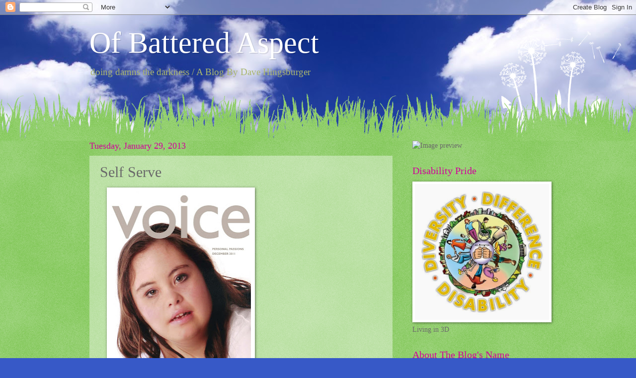

--- FILE ---
content_type: text/html; charset=UTF-8
request_url: https://davehingsburger.blogspot.com/2013/01/self-serve.html
body_size: 62990
content:
<!DOCTYPE html>
<html class='v2' dir='ltr' lang='en-GB'>
<head>
<link href='https://www.blogger.com/static/v1/widgets/335934321-css_bundle_v2.css' rel='stylesheet' type='text/css'/>
<meta content='width=1100' name='viewport'/>
<meta content='text/html; charset=UTF-8' http-equiv='Content-Type'/>
<meta content='blogger' name='generator'/>
<link href='https://davehingsburger.blogspot.com/favicon.ico' rel='icon' type='image/x-icon'/>
<link href='http://davehingsburger.blogspot.com/2013/01/self-serve.html' rel='canonical'/>
<link rel="alternate" type="application/atom+xml" title="Of Battered Aspect - Atom" href="https://davehingsburger.blogspot.com/feeds/posts/default" />
<link rel="alternate" type="application/rss+xml" title="Of Battered Aspect - RSS" href="https://davehingsburger.blogspot.com/feeds/posts/default?alt=rss" />
<link rel="service.post" type="application/atom+xml" title="Of Battered Aspect - Atom" href="https://www.blogger.com/feeds/35743239/posts/default" />

<link rel="alternate" type="application/atom+xml" title="Of Battered Aspect - Atom" href="https://davehingsburger.blogspot.com/feeds/2820615140356150622/comments/default" />
<!--Can't find substitution for tag [blog.ieCssRetrofitLinks]-->
<link href='https://blogger.googleusercontent.com/img/b/R29vZ2xl/AVvXsEgTTRR4ZIHDeM8O-xd3EoAVREBb3YEAS1-ncTcf2p5NlgaZ99KXUsn9pzZSJIDR-ZzOqo7gTffH-QTqYaM3pO3uOSnEt-idtEZBeF3rxqmItJk1WKfRJr28FO_ehLVBfKh9FhO_/s400/Voice_December_2011_thumbnail.jpg' rel='image_src'/>
<meta content='http://davehingsburger.blogspot.com/2013/01/self-serve.html' property='og:url'/>
<meta content='Self Serve' property='og:title'/>
<meta content='    (photo description: reproduction of a magazine cover of the Australian publication of Voice, a publication of Down Syndrome NSW, featuri...' property='og:description'/>
<meta content='https://blogger.googleusercontent.com/img/b/R29vZ2xl/AVvXsEgTTRR4ZIHDeM8O-xd3EoAVREBb3YEAS1-ncTcf2p5NlgaZ99KXUsn9pzZSJIDR-ZzOqo7gTffH-QTqYaM3pO3uOSnEt-idtEZBeF3rxqmItJk1WKfRJr28FO_ehLVBfKh9FhO_/w1200-h630-p-k-no-nu/Voice_December_2011_thumbnail.jpg' property='og:image'/>
<title>Of Battered Aspect: Self Serve</title>
<style id='page-skin-1' type='text/css'><!--
/*
-----------------------------------------------
Blogger Template Style
Name:     Watermark
Designer: Blogger
URL:      www.blogger.com
----------------------------------------------- */
/* Use this with templates/1ktemplate-*.html */
/* Content
----------------------------------------------- */
body {
font: normal normal 15px Georgia, Utopia, 'Palatino Linotype', Palatino, serif;
color: #6a6a6a;
background: #3759c7 url(https://themes.googleusercontent.com/image?id=1FOUtmp43ZPqoLj1JZ2nxaZYdvVbF6HQjeiW3sr9xNk_AE0Ytyj5SVLQKr4-oLhOs1cyB) no-repeat fixed top center /* Credit: konradlew (http://www.istockphoto.com/portfolio/konradlew?platform=blogger) */;
}
html body .content-outer {
min-width: 0;
max-width: 100%;
width: 100%;
}
.content-outer {
font-size: 92%;
}
a:link {
text-decoration:none;
color: #0501ff;
}
a:visited {
text-decoration:none;
color: #2d3bc9;
}
a:hover {
text-decoration:underline;
color: #252dff;
}
.body-fauxcolumns .cap-top {
margin-top: 30px;
background: #3759c7 url(https://themes.googleusercontent.com/image?id=1FOUtmp43ZPqoLj1JZ2nxaZYdvVbF6HQjeiW3sr9xNk_AE0Ytyj5SVLQKr4-oLhOs1cyB) no-repeat fixed top center /* Credit: konradlew (http://www.istockphoto.com/portfolio/konradlew?platform=blogger) */;
height: 0;
}
.content-inner {
padding: 0;
}
/* Header
----------------------------------------------- */
.header-inner .Header .titlewrapper,
.header-inner .Header .descriptionwrapper {
padding-left: 20px;
padding-right: 20px;
}
.Header h1 {
font: normal normal 60px Georgia, Utopia, 'Palatino Linotype', Palatino, serif;
color: #ffffff;
text-shadow: 2px 2px rgba(0, 0, 0, .1);
}
.Header h1 a {
color: #ffffff;
}
.Header .description {
font-size: 140%;
color: #aab66e;
}
/* Tabs
----------------------------------------------- */
.tabs-inner .section {
margin: 0 20px;
}
.tabs-inner .PageList, .tabs-inner .LinkList, .tabs-inner .Labels {
margin-left: -11px;
margin-right: -11px;
background-color: rgba(101,101,101,0);
border-top: 0 solid #ffffff;
border-bottom: 0 solid #ffffff;
-moz-box-shadow: 0 0 0 rgba(0, 0, 0, .3);
-webkit-box-shadow: 0 0 0 rgba(0, 0, 0, .3);
-goog-ms-box-shadow: 0 0 0 rgba(0, 0, 0, .3);
box-shadow: 0 0 0 rgba(0, 0, 0, .3);
}
.tabs-inner .PageList .widget-content,
.tabs-inner .LinkList .widget-content,
.tabs-inner .Labels .widget-content {
margin: -3px -11px;
background: transparent none  no-repeat scroll right;
}
.tabs-inner .widget ul {
padding: 2px 25px;
max-height: 34px;
background: transparent none no-repeat scroll left;
}
.tabs-inner .widget li {
border: none;
}
.tabs-inner .widget li a {
display: inline-block;
padding: .25em 1em;
font: normal normal 20px Georgia, Utopia, 'Palatino Linotype', Palatino, serif;
color: #0501ff;
border-right: 1px solid #ebf089;
}
.tabs-inner .widget li:first-child a {
border-left: 1px solid #ebf089;
}
.tabs-inner .widget li.selected a, .tabs-inner .widget li a:hover {
color: #000000;
}
/* Headings
----------------------------------------------- */
h2 {
font: normal normal 20px Georgia, Utopia, 'Palatino Linotype', Palatino, serif;
color: #d3009b;
margin: 0 0 .5em;
}
h2.date-header {
font: normal normal 18px Georgia, Utopia, 'Palatino Linotype', Palatino, serif;
color: #d3009b;
}
/* Main
----------------------------------------------- */
.main-inner .column-center-inner,
.main-inner .column-left-inner,
.main-inner .column-right-inner {
padding: 0 5px;
}
.main-outer {
margin-top: 100px;
background: #66bb33 url(https://resources.blogblog.com/blogblog/data/1kt/watermark/body_background_flower.png) repeat scroll top center;
}
.main-inner {
padding-top: 0;
}
.main-cap-top {
position: relative;
}
.main-cap-top .cap-right {
position: absolute;
height: 100px;
width: 100%;
bottom: 0;
background: transparent url(https://resources.blogblog.com/blogblog/data/1kt/watermark/main_cap_flower.png) repeat-x scroll bottom center;
}
.main-cap-top .cap-left {
position: absolute;
height: 245px;
width: 280px;
right: 0;
bottom: 0;
background: transparent url(https://resources.blogblog.com/blogblog/data/1kt/watermark/main_overlay_flower.png) no-repeat scroll bottom left;
}
/* Posts
----------------------------------------------- */
.post-outer {
padding: 15px 20px;
margin: 0 0 25px;
background: rgba(101,101,101,0) url(https://resources.blogblog.com/blogblog/data/1kt/watermark/post_background_birds.png) repeat scroll top left;
_background-image: none;
border: dotted 1px rgba(101,101,101,0);
-moz-box-shadow: 0 0 0 rgba(0, 0, 0, .1);
-webkit-box-shadow: 0 0 0 rgba(0, 0, 0, .1);
-goog-ms-box-shadow: 0 0 0 rgba(0, 0, 0, .1);
box-shadow: 0 0 0 rgba(0, 0, 0, .1);
}
h3.post-title {
font: normal normal 30px Georgia, Utopia, 'Palatino Linotype', Palatino, serif;
margin: 0;
}
.comments h4 {
font: normal normal 30px Georgia, Utopia, 'Palatino Linotype', Palatino, serif;
margin: 1em 0 0;
}
.post-body {
font-size: 105%;
line-height: 1.5;
position: relative;
}
.post-header {
margin: 0 0 1em;
color: #7c6bad;
}
.post-footer {
margin: 10px 0 0;
padding: 10px 0 0;
color: #7c6bad;
border-top: dashed 1px #8c8c8c;
}
#blog-pager {
font-size: 140%
}
#comments .comment-author {
padding-top: 1.5em;
border-top: dashed 1px #8c8c8c;
background-position: 0 1.5em;
}
#comments .comment-author:first-child {
padding-top: 0;
border-top: none;
}
.avatar-image-container {
margin: .2em 0 0;
}
/* Comments
----------------------------------------------- */
.comments .comments-content .icon.blog-author {
background-repeat: no-repeat;
background-image: url([data-uri]);
}
.comments .comments-content .loadmore a {
border-top: 1px solid #8c8c8c;
border-bottom: 1px solid #8c8c8c;
}
.comments .continue {
border-top: 2px solid #8c8c8c;
}
/* Widgets
----------------------------------------------- */
.widget ul, .widget #ArchiveList ul.flat {
padding: 0;
list-style: none;
}
.widget ul li, .widget #ArchiveList ul.flat li {
padding: .35em 0;
text-indent: 0;
border-top: dashed 1px #8c8c8c;
}
.widget ul li:first-child, .widget #ArchiveList ul.flat li:first-child {
border-top: none;
}
.widget .post-body ul {
list-style: disc;
}
.widget .post-body ul li {
border: none;
}
.widget .zippy {
color: #8c8c8c;
}
.post-body img, .post-body .tr-caption-container, .Profile img, .Image img,
.BlogList .item-thumbnail img {
padding: 5px;
background: #fff;
-moz-box-shadow: 1px 1px 5px rgba(0, 0, 0, .5);
-webkit-box-shadow: 1px 1px 5px rgba(0, 0, 0, .5);
-goog-ms-box-shadow: 1px 1px 5px rgba(0, 0, 0, .5);
box-shadow: 1px 1px 5px rgba(0, 0, 0, .5);
}
.post-body img, .post-body .tr-caption-container {
padding: 8px;
}
.post-body .tr-caption-container {
color: #333333;
}
.post-body .tr-caption-container img {
padding: 0;
background: transparent;
border: none;
-moz-box-shadow: 0 0 0 rgba(0, 0, 0, .1);
-webkit-box-shadow: 0 0 0 rgba(0, 0, 0, .1);
-goog-ms-box-shadow: 0 0 0 rgba(0, 0, 0, .1);
box-shadow: 0 0 0 rgba(0, 0, 0, .1);
}
/* Footer
----------------------------------------------- */
.footer-outer {
color:#ffffff;
background: #1400cc url(https://resources.blogblog.com/blogblog/data/1kt/watermark/body_background_navigator.png) repeat scroll top left;
}
.footer-outer a {
color: #cea9ff;
}
.footer-outer a:visited {
color: #bb89f0;
}
.footer-outer a:hover {
color: #f6d9ff;
}
.footer-outer .widget h2 {
color: #ffffff;
}
/* Mobile
----------------------------------------------- */
body.mobile  {
background-size: 100% auto;
}
.mobile .body-fauxcolumn-outer {
background: transparent none repeat scroll top left;
}
html .mobile .mobile-date-outer {
border-bottom: none;
background: rgba(101,101,101,0) url(https://resources.blogblog.com/blogblog/data/1kt/watermark/post_background_birds.png) repeat scroll top left;
_background-image: none;
margin-bottom: 10px;
}
.mobile .main-inner .date-outer {
padding: 0;
}
.mobile .main-inner .date-header {
margin: 10px;
}
.mobile .main-cap-top {
z-index: -1;
}
.mobile .content-outer {
font-size: 100%;
}
.mobile .post-outer {
padding: 10px;
}
.mobile .main-cap-top .cap-left {
background: transparent none no-repeat scroll bottom left;
}
.mobile .body-fauxcolumns .cap-top {
margin: 0;
}
.mobile-link-button {
background: rgba(101,101,101,0) url(https://resources.blogblog.com/blogblog/data/1kt/watermark/post_background_birds.png) repeat scroll top left;
}
.mobile-link-button a:link, .mobile-link-button a:visited {
color: #0501ff;
}
.mobile-index-date .date-header {
color: #d3009b;
}
.mobile-index-contents {
color: #6a6a6a;
}
.mobile .tabs-inner .section {
margin: 0;
}
.mobile .tabs-inner .PageList {
margin-left: 0;
margin-right: 0;
}
.mobile .tabs-inner .PageList .widget-content {
margin: 0;
color: #000000;
background: rgba(101,101,101,0) url(https://resources.blogblog.com/blogblog/data/1kt/watermark/post_background_birds.png) repeat scroll top left;
}
.mobile .tabs-inner .PageList .widget-content .pagelist-arrow {
border-left: 1px solid #ebf089;
}

--></style>
<style id='template-skin-1' type='text/css'><!--
body {
min-width: 960px;
}
.content-outer, .content-fauxcolumn-outer, .region-inner {
min-width: 960px;
max-width: 960px;
_width: 960px;
}
.main-inner .columns {
padding-left: 0;
padding-right: 310px;
}
.main-inner .fauxcolumn-center-outer {
left: 0;
right: 310px;
/* IE6 does not respect left and right together */
_width: expression(this.parentNode.offsetWidth -
parseInt("0") -
parseInt("310px") + 'px');
}
.main-inner .fauxcolumn-left-outer {
width: 0;
}
.main-inner .fauxcolumn-right-outer {
width: 310px;
}
.main-inner .column-left-outer {
width: 0;
right: 100%;
margin-left: -0;
}
.main-inner .column-right-outer {
width: 310px;
margin-right: -310px;
}
#layout {
min-width: 0;
}
#layout .content-outer {
min-width: 0;
width: 800px;
}
#layout .region-inner {
min-width: 0;
width: auto;
}
body#layout div.add_widget {
padding: 8px;
}
body#layout div.add_widget a {
margin-left: 32px;
}
--></style>
<style>
    body {background-image:url(https\:\/\/themes.googleusercontent.com\/image?id=1FOUtmp43ZPqoLj1JZ2nxaZYdvVbF6HQjeiW3sr9xNk_AE0Ytyj5SVLQKr4-oLhOs1cyB);}
    
@media (max-width: 200px) { body {background-image:url(https\:\/\/themes.googleusercontent.com\/image?id=1FOUtmp43ZPqoLj1JZ2nxaZYdvVbF6HQjeiW3sr9xNk_AE0Ytyj5SVLQKr4-oLhOs1cyB&options=w200);}}
@media (max-width: 400px) and (min-width: 201px) { body {background-image:url(https\:\/\/themes.googleusercontent.com\/image?id=1FOUtmp43ZPqoLj1JZ2nxaZYdvVbF6HQjeiW3sr9xNk_AE0Ytyj5SVLQKr4-oLhOs1cyB&options=w400);}}
@media (max-width: 800px) and (min-width: 401px) { body {background-image:url(https\:\/\/themes.googleusercontent.com\/image?id=1FOUtmp43ZPqoLj1JZ2nxaZYdvVbF6HQjeiW3sr9xNk_AE0Ytyj5SVLQKr4-oLhOs1cyB&options=w800);}}
@media (max-width: 1200px) and (min-width: 801px) { body {background-image:url(https\:\/\/themes.googleusercontent.com\/image?id=1FOUtmp43ZPqoLj1JZ2nxaZYdvVbF6HQjeiW3sr9xNk_AE0Ytyj5SVLQKr4-oLhOs1cyB&options=w1200);}}
/* Last tag covers anything over one higher than the previous max-size cap. */
@media (min-width: 1201px) { body {background-image:url(https\:\/\/themes.googleusercontent.com\/image?id=1FOUtmp43ZPqoLj1JZ2nxaZYdvVbF6HQjeiW3sr9xNk_AE0Ytyj5SVLQKr4-oLhOs1cyB&options=w1600);}}
  </style>
<link href='https://www.blogger.com/dyn-css/authorization.css?targetBlogID=35743239&amp;zx=5ae0728a-6434-4911-89b7-9f58131df5e3' media='none' onload='if(media!=&#39;all&#39;)media=&#39;all&#39;' rel='stylesheet'/><noscript><link href='https://www.blogger.com/dyn-css/authorization.css?targetBlogID=35743239&amp;zx=5ae0728a-6434-4911-89b7-9f58131df5e3' rel='stylesheet'/></noscript>
<meta name='google-adsense-platform-account' content='ca-host-pub-1556223355139109'/>
<meta name='google-adsense-platform-domain' content='blogspot.com'/>

</head>
<body class='loading variant-flower'>
<div class='navbar section' id='navbar' name='Navbar'><div class='widget Navbar' data-version='1' id='Navbar1'><script type="text/javascript">
    function setAttributeOnload(object, attribute, val) {
      if(window.addEventListener) {
        window.addEventListener('load',
          function(){ object[attribute] = val; }, false);
      } else {
        window.attachEvent('onload', function(){ object[attribute] = val; });
      }
    }
  </script>
<div id="navbar-iframe-container"></div>
<script type="text/javascript" src="https://apis.google.com/js/platform.js"></script>
<script type="text/javascript">
      gapi.load("gapi.iframes:gapi.iframes.style.bubble", function() {
        if (gapi.iframes && gapi.iframes.getContext) {
          gapi.iframes.getContext().openChild({
              url: 'https://www.blogger.com/navbar/35743239?po\x3d2820615140356150622\x26origin\x3dhttps://davehingsburger.blogspot.com',
              where: document.getElementById("navbar-iframe-container"),
              id: "navbar-iframe"
          });
        }
      });
    </script><script type="text/javascript">
(function() {
var script = document.createElement('script');
script.type = 'text/javascript';
script.src = '//pagead2.googlesyndication.com/pagead/js/google_top_exp.js';
var head = document.getElementsByTagName('head')[0];
if (head) {
head.appendChild(script);
}})();
</script>
</div></div>
<div class='body-fauxcolumns'>
<div class='fauxcolumn-outer body-fauxcolumn-outer'>
<div class='cap-top'>
<div class='cap-left'></div>
<div class='cap-right'></div>
</div>
<div class='fauxborder-left'>
<div class='fauxborder-right'></div>
<div class='fauxcolumn-inner'>
</div>
</div>
<div class='cap-bottom'>
<div class='cap-left'></div>
<div class='cap-right'></div>
</div>
</div>
</div>
<div class='content'>
<div class='content-fauxcolumns'>
<div class='fauxcolumn-outer content-fauxcolumn-outer'>
<div class='cap-top'>
<div class='cap-left'></div>
<div class='cap-right'></div>
</div>
<div class='fauxborder-left'>
<div class='fauxborder-right'></div>
<div class='fauxcolumn-inner'>
</div>
</div>
<div class='cap-bottom'>
<div class='cap-left'></div>
<div class='cap-right'></div>
</div>
</div>
</div>
<div class='content-outer'>
<div class='content-cap-top cap-top'>
<div class='cap-left'></div>
<div class='cap-right'></div>
</div>
<div class='fauxborder-left content-fauxborder-left'>
<div class='fauxborder-right content-fauxborder-right'></div>
<div class='content-inner'>
<header>
<div class='header-outer'>
<div class='header-cap-top cap-top'>
<div class='cap-left'></div>
<div class='cap-right'></div>
</div>
<div class='fauxborder-left header-fauxborder-left'>
<div class='fauxborder-right header-fauxborder-right'></div>
<div class='region-inner header-inner'>
<div class='header section' id='header' name='Header'><div class='widget Header' data-version='1' id='Header1'>
<div id='header-inner'>
<div class='titlewrapper'>
<h1 class='title'>
<a href='https://davehingsburger.blogspot.com/'>
Of Battered Aspect
</a>
</h1>
</div>
<div class='descriptionwrapper'>
<p class='description'><span>doing damns the darkness /

A Blog By Dave Hingsburger</span></p>
</div>
</div>
</div></div>
</div>
</div>
<div class='header-cap-bottom cap-bottom'>
<div class='cap-left'></div>
<div class='cap-right'></div>
</div>
</div>
</header>
<div class='tabs-outer'>
<div class='tabs-cap-top cap-top'>
<div class='cap-left'></div>
<div class='cap-right'></div>
</div>
<div class='fauxborder-left tabs-fauxborder-left'>
<div class='fauxborder-right tabs-fauxborder-right'></div>
<div class='region-inner tabs-inner'>
<div class='tabs no-items section' id='crosscol' name='Cross-column'></div>
<div class='tabs no-items section' id='crosscol-overflow' name='Cross-Column 2'></div>
</div>
</div>
<div class='tabs-cap-bottom cap-bottom'>
<div class='cap-left'></div>
<div class='cap-right'></div>
</div>
</div>
<div class='main-outer'>
<div class='main-cap-top cap-top'>
<div class='cap-left'></div>
<div class='cap-right'></div>
</div>
<div class='fauxborder-left main-fauxborder-left'>
<div class='fauxborder-right main-fauxborder-right'></div>
<div class='region-inner main-inner'>
<div class='columns fauxcolumns'>
<div class='fauxcolumn-outer fauxcolumn-center-outer'>
<div class='cap-top'>
<div class='cap-left'></div>
<div class='cap-right'></div>
</div>
<div class='fauxborder-left'>
<div class='fauxborder-right'></div>
<div class='fauxcolumn-inner'>
</div>
</div>
<div class='cap-bottom'>
<div class='cap-left'></div>
<div class='cap-right'></div>
</div>
</div>
<div class='fauxcolumn-outer fauxcolumn-left-outer'>
<div class='cap-top'>
<div class='cap-left'></div>
<div class='cap-right'></div>
</div>
<div class='fauxborder-left'>
<div class='fauxborder-right'></div>
<div class='fauxcolumn-inner'>
</div>
</div>
<div class='cap-bottom'>
<div class='cap-left'></div>
<div class='cap-right'></div>
</div>
</div>
<div class='fauxcolumn-outer fauxcolumn-right-outer'>
<div class='cap-top'>
<div class='cap-left'></div>
<div class='cap-right'></div>
</div>
<div class='fauxborder-left'>
<div class='fauxborder-right'></div>
<div class='fauxcolumn-inner'>
</div>
</div>
<div class='cap-bottom'>
<div class='cap-left'></div>
<div class='cap-right'></div>
</div>
</div>
<!-- corrects IE6 width calculation -->
<div class='columns-inner'>
<div class='column-center-outer'>
<div class='column-center-inner'>
<div class='main section' id='main' name='Main'><div class='widget Blog' data-version='1' id='Blog1'>
<div class='blog-posts hfeed'>

          <div class="date-outer">
        
<h2 class='date-header'><span>Tuesday, January 29, 2013</span></h2>

          <div class="date-posts">
        
<div class='post-outer'>
<div class='post hentry uncustomized-post-template' itemprop='blogPost' itemscope='itemscope' itemtype='http://schema.org/BlogPosting'>
<meta content='https://blogger.googleusercontent.com/img/b/R29vZ2xl/AVvXsEgTTRR4ZIHDeM8O-xd3EoAVREBb3YEAS1-ncTcf2p5NlgaZ99KXUsn9pzZSJIDR-ZzOqo7gTffH-QTqYaM3pO3uOSnEt-idtEZBeF3rxqmItJk1WKfRJr28FO_ehLVBfKh9FhO_/s400/Voice_December_2011_thumbnail.jpg' itemprop='image_url'/>
<meta content='35743239' itemprop='blogId'/>
<meta content='2820615140356150622' itemprop='postId'/>
<a name='2820615140356150622'></a>
<h3 class='post-title entry-title' itemprop='name'>
Self Serve
</h3>
<div class='post-header'>
<div class='post-header-line-1'></div>
</div>
<div class='post-body entry-content' id='post-body-2820615140356150622' itemprop='description articleBody'>
<div class="separator" style="clear: both; text-align: center;">
</div>
<div style="margin-left: 1em; margin-right: 1em;">
<img height="400" id="irc_mi" src="https://blogger.googleusercontent.com/img/b/R29vZ2xl/AVvXsEgTTRR4ZIHDeM8O-xd3EoAVREBb3YEAS1-ncTcf2p5NlgaZ99KXUsn9pzZSJIDR-ZzOqo7gTffH-QTqYaM3pO3uOSnEt-idtEZBeF3rxqmItJk1WKfRJr28FO_ehLVBfKh9FhO_/s400/Voice_December_2011_thumbnail.jpg" style="margin-top: 0px;" width="282" /></div>
(photo description: reproduction of a magazine cover of the Australian publication of Voice, a publication of Down Syndrome NSW, featuring a picture of a young woman with Down Syndrome)<br />
<br />
A waiter <a href="http://newsfeed.time.com/2013/01/27/the-waiter-hero-of-houston-server-defends-child-with-down-syndrome-internet-cheers/">defends</a> a boy with Down Syndrome in a restaurant in Houston and the world goes wild!!<br />
<br />
I have no wish to, in any way, detract from what Michael Garcia did and I fully acknowledge that I fist pumped the air when I heard the story. We need to have "good news" stories every now and then and this fit the bill. Someone recognised and stood up to prejudice as expressed to a little boy with a disability.<br />
<br />
But.<br />
<br />
There's always a 'but' isn't there?<br />
<br />
In discussing the story, all over the media, people are constantly saying that he stood up for someone who couldn't stand up for himself.<br />
<br />
And that's true.<br />
<br />
Because the boy was a 5 year old.<br />
<br />
Not because ...<br />
<br />
I say ... NOT ... because he has Down Syndrome.<br />
<br />
However, whenever I hear about the kids vulnerability it is clear that they are talking about his disability not his age. This fervour that the media, and sometimes even families and support people, have for presenting people with intellectual disabilities as being 'unable to speak for themselves,' or 'unable to defend themselves,' or 'unable to fight their own battles,' is harmful. The message to predators and to the public is that people with intellectual disabilities generally and people with Down Syndrome specifically are, voiceless, spineless, vulnerable people forever in need of heroes.<br />
<br />
This is not true.<br />
<br />
We need to fight this stereotype almost more than any other. It gives the 'go ahead' to bullies and brutes to target those who only need to be alone, only need to be without accompaniment in order to be perfect victims. People with Down Syndrome, and indeed all people with intellectual disabilities, can benefit from abuse prevention training. While it is true that the more significant the disability the more likely the abuse, it is also true that even those with really significant disabilities can learn from an abuse prevention class appropriately targeted. All people with disabilities, even those who don't speak, can find their voice and their power.<br />
<br />
If we leave young Milo Castillo, the five year old in the restaurant, in constant need of an 'other' a 'hero,' a 'saviour' then he will always be at the mercy of another person's courage and another person's kindness. And people aren't always courageous enough to be kind.<br />
<br />
The Australian publication, Voice, is perfectly named. It ensures that we understand that people with Down Syndrome have their own voices, their own stories and are their own best self advocates. This is not a view that is, yet, universally accepted or understood. It needs to be.<br />
<br />
Abuse prevention training.<br />
<br />
Bullying strategies and awareness.<br />
<br />
I've taught these classes to thousands of people with disabilities over the years.<br />
<br />
In those classes we teach people with disabilities about a body part that remains controversial to this very day.<br />
<br />
The backbone.<br />
<br />
In those classes we teach people with disabilities about a tool that they have at their ready disposal.<br />
<br />
The voice. <br />
<br />
It's clear that Michael has them both.<br />
<br />
Let's hope that Milo will too. 
<div style='clear: both;'></div>
</div>
<div class='post-footer'>
<div class='post-footer-line post-footer-line-1'>
<span class='post-author vcard'>
Posted by
<span class='fn' itemprop='author' itemscope='itemscope' itemtype='http://schema.org/Person'>
<meta content='https://www.blogger.com/profile/11918601687946534172' itemprop='url'/>
<a class='g-profile' href='https://www.blogger.com/profile/11918601687946534172' rel='author' title='author profile'>
<span itemprop='name'>Dave Hingsburger</span>
</a>
</span>
</span>
<span class='post-timestamp'>
at
<meta content='http://davehingsburger.blogspot.com/2013/01/self-serve.html' itemprop='url'/>
<a class='timestamp-link' href='https://davehingsburger.blogspot.com/2013/01/self-serve.html' rel='bookmark' title='permanent link'><abbr class='published' itemprop='datePublished' title='2013-01-29T00:00:00-05:00'>12:00 am</abbr></a>
</span>
<span class='post-comment-link'>
</span>
<span class='post-icons'>
<span class='item-action'>
<a href='https://www.blogger.com/email-post/35743239/2820615140356150622' title='Email Post'>
<img alt='' class='icon-action' height='13' src='https://resources.blogblog.com/img/icon18_email.gif' width='18'/>
</a>
</span>
<span class='item-control blog-admin pid-1768745144'>
<a href='https://www.blogger.com/post-edit.g?blogID=35743239&postID=2820615140356150622&from=pencil' title='Edit Post'>
<img alt='' class='icon-action' height='18' src='https://resources.blogblog.com/img/icon18_edit_allbkg.gif' width='18'/>
</a>
</span>
</span>
<div class='post-share-buttons goog-inline-block'>
<a class='goog-inline-block share-button sb-email' href='https://www.blogger.com/share-post.g?blogID=35743239&postID=2820615140356150622&target=email' target='_blank' title='Email This'><span class='share-button-link-text'>Email This</span></a><a class='goog-inline-block share-button sb-blog' href='https://www.blogger.com/share-post.g?blogID=35743239&postID=2820615140356150622&target=blog' onclick='window.open(this.href, "_blank", "height=270,width=475"); return false;' target='_blank' title='BlogThis!'><span class='share-button-link-text'>BlogThis!</span></a><a class='goog-inline-block share-button sb-twitter' href='https://www.blogger.com/share-post.g?blogID=35743239&postID=2820615140356150622&target=twitter' target='_blank' title='Share to X'><span class='share-button-link-text'>Share to X</span></a><a class='goog-inline-block share-button sb-facebook' href='https://www.blogger.com/share-post.g?blogID=35743239&postID=2820615140356150622&target=facebook' onclick='window.open(this.href, "_blank", "height=430,width=640"); return false;' target='_blank' title='Share to Facebook'><span class='share-button-link-text'>Share to Facebook</span></a><a class='goog-inline-block share-button sb-pinterest' href='https://www.blogger.com/share-post.g?blogID=35743239&postID=2820615140356150622&target=pinterest' target='_blank' title='Share to Pinterest'><span class='share-button-link-text'>Share to Pinterest</span></a>
</div>
</div>
<div class='post-footer-line post-footer-line-2'>
<span class='post-labels'>
</span>
</div>
<div class='post-footer-line post-footer-line-3'>
<span class='post-location'>
</span>
</div>
</div>
</div>
<div class='comments' id='comments'>
<a name='comments'></a>
<h4>4 comments:</h4>
<div id='Blog1_comments-block-wrapper'>
<dl class='avatar-comment-indent' id='comments-block'>
<dt class='comment-author ' id='c5198485762204316277'>
<a name='c5198485762204316277'></a>
<div class="avatar-image-container vcard"><span dir="ltr"><a href="https://www.blogger.com/profile/04078192111057725026" target="" rel="nofollow" onclick="" class="avatar-hovercard" id="av-5198485762204316277-04078192111057725026"><img src="https://resources.blogblog.com/img/blank.gif" width="35" height="35" class="delayLoad" style="display: none;" longdesc="//blogger.googleusercontent.com/img/b/R29vZ2xl/AVvXsEjrBOuyk6Qch5D2DMbsteNFLNfvtPIlyXtPtpNwPhank5lHAKqip6amIo09rhMex4YkPPlFbojaPR4z8m8cV4Tlq5nxdlhXOshTLehAG_8LBFBpmLt2_3gIf8wFwGk1FJE/s45-c/coffee.gif" alt="" title="Rickismom">

<noscript><img src="//blogger.googleusercontent.com/img/b/R29vZ2xl/AVvXsEjrBOuyk6Qch5D2DMbsteNFLNfvtPIlyXtPtpNwPhank5lHAKqip6amIo09rhMex4YkPPlFbojaPR4z8m8cV4Tlq5nxdlhXOshTLehAG_8LBFBpmLt2_3gIf8wFwGk1FJE/s45-c/coffee.gif" width="35" height="35" class="photo" alt=""></noscript></a></span></div>
<a href='https://www.blogger.com/profile/04078192111057725026' rel='nofollow'>Rickismom</a>
said...
</dt>
<dd class='comment-body' id='Blog1_cmt-5198485762204316277'>
<p>
good point. Training is necessary though, and hard for parents tp teach. Ricki stood up for herself BUT when  an adult was involved she would often believe them. When I sent her to buy stuff on her own, I occaisionally asked the owners (by phone) to try and give her LESS change, but she never caught it.
</p>
</dd>
<dd class='comment-footer'>
<span class='comment-timestamp'>
<a href='https://davehingsburger.blogspot.com/2013/01/self-serve.html?showComment=1359454559454#c5198485762204316277' title='comment permalink'>
29 January 2013 at 05:15
</a>
<span class='item-control blog-admin pid-1859611322'>
<a class='comment-delete' href='https://www.blogger.com/comment/delete/35743239/5198485762204316277' title='Delete Comment'>
<img src='https://resources.blogblog.com/img/icon_delete13.gif'/>
</a>
</span>
</span>
</dd>
<dt class='comment-author ' id='c4448693786264349393'>
<a name='c4448693786264349393'></a>
<div class="avatar-image-container avatar-stock"><span dir="ltr"><a href="https://www.blogger.com/profile/04624151975591059655" target="" rel="nofollow" onclick="" class="avatar-hovercard" id="av-4448693786264349393-04624151975591059655"><img src="//www.blogger.com/img/blogger_logo_round_35.png" width="35" height="35" alt="" title="Tamara">

</a></span></div>
<a href='https://www.blogger.com/profile/04624151975591059655' rel='nofollow'>Tamara</a>
said...
</dt>
<dd class='comment-body' id='Blog1_cmt-4448693786264349393'>
<p>
Good message.<br /><br />In this situation, even if Milo was old enough to stand up for himself, I don&#39;t think he could have. The man with the issue didn&#39;t make his detestable remark so that Milo&#39;s family heard - just the waiter. <br /><br />So - why even say that he couldn&#39;t? Doesn&#39;t make sense. 
</p>
</dd>
<dd class='comment-footer'>
<span class='comment-timestamp'>
<a href='https://davehingsburger.blogspot.com/2013/01/self-serve.html?showComment=1359466715137#c4448693786264349393' title='comment permalink'>
29 January 2013 at 08:38
</a>
<span class='item-control blog-admin pid-117752134'>
<a class='comment-delete' href='https://www.blogger.com/comment/delete/35743239/4448693786264349393' title='Delete Comment'>
<img src='https://resources.blogblog.com/img/icon_delete13.gif'/>
</a>
</span>
</span>
</dd>
<dt class='comment-author ' id='c6914268315783450851'>
<a name='c6914268315783450851'></a>
<div class="avatar-image-container avatar-stock"><span dir="ltr"><img src="//resources.blogblog.com/img/blank.gif" width="35" height="35" alt="" title="Colleen">

</span></div>
Colleen
said...
</dt>
<dd class='comment-body' id='Blog1_cmt-6914268315783450851'>
<p>
Dear Dave:<br /><br />I think I get your point. We assume that people cannot stand up for themselves because they have a disability. We do make that assumption.<br /><br />So in this case, the remark was made to the waiter, as I  understand it. He is the appropriate person to address the prejudice. But I think what you are saying is that the commentary is ascribing a helplessness to people with disabilities that they do not possess and that this stereotyping makes them more vulnerable to predators. I totally agree!<br /><br />Thanks for another thought provoking post!<br />Colleen
</p>
</dd>
<dd class='comment-footer'>
<span class='comment-timestamp'>
<a href='https://davehingsburger.blogspot.com/2013/01/self-serve.html?showComment=1359490562354#c6914268315783450851' title='comment permalink'>
29 January 2013 at 15:16
</a>
<span class='item-control blog-admin pid-1857096919'>
<a class='comment-delete' href='https://www.blogger.com/comment/delete/35743239/6914268315783450851' title='Delete Comment'>
<img src='https://resources.blogblog.com/img/icon_delete13.gif'/>
</a>
</span>
</span>
</dd>
<dt class='comment-author blog-author' id='c550332548376358862'>
<a name='c550332548376358862'></a>
<div class="avatar-image-container vcard"><span dir="ltr"><a href="https://www.blogger.com/profile/11918601687946534172" target="" rel="nofollow" onclick="" class="avatar-hovercard" id="av-550332548376358862-11918601687946534172"><img src="https://resources.blogblog.com/img/blank.gif" width="35" height="35" class="delayLoad" style="display: none;" longdesc="//blogger.googleusercontent.com/img/b/R29vZ2xl/AVvXsEgn7WpvKRsJY5wuoIC0qnkwqzVSX_5_Nh7233lXqWzmias-fLn3EfHYt_ZvmCmw9X0DY6ScnKz666x_sq7w5RBR7eyRPS4Pjpn-2be-hRYrLdGaoBx6MsIWawt-TAvXzg/s45-c/DSCI0255.JPG" alt="" title="Dave Hingsburger">

<noscript><img src="//blogger.googleusercontent.com/img/b/R29vZ2xl/AVvXsEgn7WpvKRsJY5wuoIC0qnkwqzVSX_5_Nh7233lXqWzmias-fLn3EfHYt_ZvmCmw9X0DY6ScnKz666x_sq7w5RBR7eyRPS4Pjpn-2be-hRYrLdGaoBx6MsIWawt-TAvXzg/s45-c/DSCI0255.JPG" width="35" height="35" class="photo" alt=""></noscript></a></span></div>
<a href='https://www.blogger.com/profile/11918601687946534172' rel='nofollow'>Dave Hingsburger</a>
said...
</dt>
<dd class='comment-body' id='Blog1_cmt-550332548376358862'>
<p>
Hi all, <br /><br />yes Colleen, my concern is NOT what the waiter did - good on him. In that situation he was the appropriate person. I&#39;m referring to people referring to people with disabilities as defenceless. I&#39;ve seen this in many commentaries.
</p>
</dd>
<dd class='comment-footer'>
<span class='comment-timestamp'>
<a href='https://davehingsburger.blogspot.com/2013/01/self-serve.html?showComment=1359490792523#c550332548376358862' title='comment permalink'>
29 January 2013 at 15:19
</a>
<span class='item-control blog-admin pid-1768745144'>
<a class='comment-delete' href='https://www.blogger.com/comment/delete/35743239/550332548376358862' title='Delete Comment'>
<img src='https://resources.blogblog.com/img/icon_delete13.gif'/>
</a>
</span>
</span>
</dd>
</dl>
</div>
<p class='comment-footer'>
<a href='https://www.blogger.com/comment/fullpage/post/35743239/2820615140356150622' onclick=''>Post a Comment</a>
</p>
</div>
</div>

        </div></div>
      
</div>
<div class='blog-pager' id='blog-pager'>
<span id='blog-pager-newer-link'>
<a class='blog-pager-newer-link' href='https://davehingsburger.blogspot.com/2013/01/too-late-too-little-too-much.html' id='Blog1_blog-pager-newer-link' title='Newer Post'>Newer Post</a>
</span>
<span id='blog-pager-older-link'>
<a class='blog-pager-older-link' href='https://davehingsburger.blogspot.com/2013/01/shift.html' id='Blog1_blog-pager-older-link' title='Older Post'>Older Post</a>
</span>
<a class='home-link' href='https://davehingsburger.blogspot.com/'>Home</a>
</div>
<div class='clear'></div>
<div class='post-feeds'>
<div class='feed-links'>
Subscribe to:
<a class='feed-link' href='https://davehingsburger.blogspot.com/feeds/2820615140356150622/comments/default' target='_blank' type='application/atom+xml'>Post Comments (Atom)</a>
</div>
</div>
</div></div>
</div>
</div>
<div class='column-left-outer'>
<div class='column-left-inner'>
<aside>
</aside>
</div>
</div>
<div class='column-right-outer'>
<div class='column-right-inner'>
<aside>
<div class='sidebar section' id='sidebar-right-1'><div class='widget Text' data-version='1' id='Text8'>
<div class='widget-content'>
<img alt="Image preview" src="https://attachment.outlook.live.net/owa/MSA%3Adaveandjoe%40hotmail.com/service.svc/s/GetAttachmentThumbnail?id=AQMkADAwATE2MTkwLWE1M2MtZGQAYjgtMDACLTAwCgBGAAADBj4TmW7cdkG6UOMDMfprDgcAtv74HGh6C0qyABm6h5i37gAAAgEMAAAAtv74HGh6C0qyABm6h5i37gAEkt9OvQAAAAESABAAex8cZKVnT0yieoSf319CVw%3D%3D&amp;thumbnailType=2&amp;owa=outlook.live.com&amp;scriptVer=20201024001.04&amp;isc=1&amp;X-OWA-CANARY=VjYaao82AUeM6NntyaLMe2DsexnRgNgYB9SfyPXYCZOjyHxGmM_Hm82OzSvsA4csxMAaqqdorms.&amp;token=eyJhbGciOiJSUzI1NiIsImtpZCI6IjU2MzU4ODUyMzRCOTI1MkRERTAwNTc2NkQ5RDlGMjc2NTY1RjYzRTIiLCJ0eXAiOiJKV1QiLCJ4NXQiOiJWaldJVWpTNUpTM2VBRmRtMmRueWRsWmZZLUkifQ.[base64].[base64]&amp;animation=true" / />
</div>
<div class='clear'></div>
</div><div class='widget Image' data-version='1' id='Image11'>
<h2>Disability Pride</h2>
<div class='widget-content'>
<img alt='Disability Pride' height='324' id='Image11_img' src='https://blogger.googleusercontent.com/img/b/R29vZ2xl/AVvXsEgEkXt8r8YUCOuVAmVHkPLPUNrmVlFNXLYp5BYJYF6RmZUj4UmVeQlU7kCog30uBc4bUNtZ0IJgV9dhNxZlHjGh4I08fNrLZpqHWyFUXFdjCgdwOZ8z9_1U-Eq07-NV5ODOi9p2FQ/s1600/disability+pride.jpg' width='320'/>
<br/>
<span class='caption'>Living in 3D</span>
</div>
<div class='clear'></div>
</div><div class='widget FeaturedPost' data-version='1' id='FeaturedPost1'>
<h2 class='title'>About The Blog&#39;s Name</h2>
<div class='post-summary'>
<h3><a href='https://davehingsburger.blogspot.com/2016/03/of-battered-aspect.html'>Of Battered Aspect</a></h3>
<p>
  Image description: A late 18th century man with a stout wooden leg of battered aspect   When you are reading a book, do you ever have the ...
</p>
<img class='image' src='https://blogger.googleusercontent.com/img/b/R29vZ2xl/AVvXsEjOSHwK_fT7mqnnTio_NKCnKViJqeTzwFrr6dxBvewMmipCuTZhWOMtvmuntACBNALAdeqz3V7Fd_-SaPTp6W3WjGPx_fWh5dKyw-3efzxWjeDhuw9Z91vTrlslkPxE_mo_s_4OGw/s400/IMG_00000787_edit.jpg'/>
</div>
<style type='text/css'>
    .image {
      width: 100%;
    }
  </style>
<div class='clear'></div>
</div><div class='widget Text' data-version='1' id='Text7'>
<h2 class='title'>cookie consent</h2>
<div class='widget-content'>
<div><span style="font-family:Georgia, serif;">In the real world there should never be an issue regarding consent and cookies, particularly chocolate chip. However, I have been informed that I need to inform you about cookies that may be involved somehow with this blog and with Blogger. I an in my mid sixties and don't really know what cookies are .... here is something from the notice I got: </span></div><div><span style="font-family:Georgia, serif;"><br /></span></div><div><span style="font-family:Georgia, serif;"><i>Google uses of certain Blogger and Google cookies, including use of Google Analytics and AdSense cookies.</i></span></div><div><span style="font-family:Georgia, serif;"><br /></span></div><div><span style="font-family:Georgia, serif;">So be aware of that, and I am assuming implied consent because you know that and come back. Of course, you may choose not to come back. This is why I'm suggesting implied consent. I tried finding a proper code for announcing this and couldn't. I hope you come back, and I hope you occasionally have a real world cookie, especial on days that are raining ... or sunny ... or cloudy ...</span></div><div style="font-family: Georgia, serif; font-size: 100%; font-style: normal; font-variant-caps: normal; font-variant-ligatures: normal; font-weight: normal;"><br /></div>
</div>
<div class='clear'></div>
</div><div class='widget Text' data-version='1' id='Text6'>
<h2 class='title'>Dedication</h2>
<div class='widget-content'>
This blog is dedicated, in part, to Neuengamme prisoner 28631.<br />
</div>
<div class='clear'></div>
</div><div class='widget Profile' data-version='1' id='Profile1'>
<h2>About Me</h2>
<div class='widget-content'>
<a href='https://www.blogger.com/profile/11918601687946534172'><img alt='My photo' class='profile-img' height='60' src='//blogger.googleusercontent.com/img/b/R29vZ2xl/AVvXsEgn7WpvKRsJY5wuoIC0qnkwqzVSX_5_Nh7233lXqWzmias-fLn3EfHYt_ZvmCmw9X0DY6ScnKz666x_sq7w5RBR7eyRPS4Pjpn-2be-hRYrLdGaoBx6MsIWawt-TAvXzg/s220/DSCI0255.JPG' width='80'/></a>
<dl class='profile-datablock'>
<dt class='profile-data'>
<a class='profile-name-link g-profile' href='https://www.blogger.com/profile/11918601687946534172' rel='author' style='background-image: url(//www.blogger.com/img/logo-16.png);'>
Dave Hingsburger
</a>
</dt>
<dd class='profile-textblock'>Joe and I live in an apartment right smack dab in the center of Toronto. I have worked in the field of disability since graduating from university over 30 years ago. I became disabled a few years ago now and use a wheelchair when out in the world. For those interested, most of my books are available through www.diverse-city.com and if you are wishing to book a lecture or consultation you may do so by emailing daveandjoe@hotmail.com</dd>
</dl>
<a class='profile-link' href='https://www.blogger.com/profile/11918601687946534172' rel='author'>View my complete profile</a>
<div class='clear'></div>
</div>
</div><div class='widget HTML' data-version='1' id='HTML3'>
<div class='widget-content'>
<a href="http://www.stairliftsreviews.co.uk/100-best-disability-blogs/"><img src="https://lh3.googleusercontent.com/blogger_img_proxy/AEn0k_t3YNSmgg0_vpK0tEpRuqSp4odTYj0JDYT8UUv2eFUdJgC8SrIvkmTqcG89VWYn30sNkqWpGLtgUIzxT7T4tietnxa510UyESat4Prx3Pnfui9S95Zg5vnKxam5hkPNbOzSIxUrj0uj-KsQ=s0-d" alt="Stairlifts Reviews 100 Best Disability Blogs"></a>
</div>
<div class='clear'></div>
</div><div class='widget HTML' data-version='1' id='HTML8'>
<div class='widget-content'>
<a href="http://www.blogwithintegrity.com/"><img src="https://lh3.googleusercontent.com/blogger_img_proxy/AEn0k_u1iE1w0bz4TCZpQWygO1mGkwcyf9fyoZdBl-XtTtF2Lv0-JLI50N_gyA4aq4X-fI5HFOL3Kz68XeTyp0FOTL9pHsK1ZhH2Vhl7WrTAsxwEppbZoOuHtJFd=s0-d" border="0" alt="BlogWithIntegrity.com"></a>
</div>
<div class='clear'></div>
</div><div class='widget Image' data-version='1' id='Image5'>
<h2>First Place Personal Blog</h2>
<div class='widget-content'>
<img alt='First Place Personal Blog' height='146' id='Image5_img' src='https://blogger.googleusercontent.com/img/b/R29vZ2xl/AVvXsEhf_I0sNzna5jcSapffzaJL29MOgdAbqed_zoI-91Pi8_1qwrdxWYP0fdpu5YLw7XDIPxhEzKL-fPpa6pAGJKTyLsW0c0pMGNjhCAs3Ci_rbPeSqF9ZWZzo_AxBETyaRdlASzxf8w/s1600/2012+cba.jpg' width='150'/>
<br/>
<span class='caption'>Canadian Blog Awards</span>
</div>
<div class='clear'></div>
</div><div class='widget Image' data-version='1' id='Image6'>
<h2>First Place Health Blog</h2>
<div class='widget-content'>
<img alt='First Place Health Blog' height='146' id='Image6_img' src='https://blogger.googleusercontent.com/img/b/R29vZ2xl/AVvXsEji7LyfAcksWDOobhgoKdFzEZgBb8HFaNumVy4FpdquWJu9T51dgzj5b-jpUJCz7L28s6qJr6AWP6dck9KvrveWBVneEyCnEGozyMPY2FZ9wFxzRJiRLQAiJg7bNxjvU-LQWdXokA/s1600/2012+cba.jpg' width='150'/>
<br/>
<span class='caption'>Canadian Blog Awards</span>
</div>
<div class='clear'></div>
</div><div class='widget Text' data-version='1' id='Text3'>
<h2 class='title'>Best Disability Blog: First Place</h2>
<div class='widget-content'>
<img alt="2012 Canadian Weblog Awards winners" border="0" src="https://lh3.googleusercontent.com/blogger_img_proxy/AEn0k_szF0AsjEncPm_sk7G6TWALJ0_zqVDpkAtgii8kDgHA-sUPoeB7zcc7SXhwECPbNdohrkoknGWNJDcd4dBdjDKZ0D_crOY1nZuYMcSEZ7PiWolrnTG-z260cAPNNivdU8FzNwbcHQ=s0-d" /><br /><img alt="winner-first.png" class="thumb-image loaded" data-image-dimensions="150x150" data-image-focal-point="0.5,0.5" data-image-id="5408bea9e4b06b763c2fe223" data-image-resolution="300w" data-image="http://static.squarespace.com/static/5116b212e4b0b8b2ffe3fe42/5408bea7e4b06b763c2fe21d/5408bea9e4b06b763c2fe223/1409859241646/winner-first.png" data-load="false" data-src="http://static.squarespace.com/static/5116b212e4b0b8b2ffe3fe42/5408bea7e4b06b763c2fe21d/5408bea9e4b06b763c2fe223/1409859241646/winner-first.png" data-type="image" id="yui_3_17_2_1_1418936997753_908" src="https://lh3.googleusercontent.com/blogger_img_proxy/[base64]s0-d" style="height: 173px; left: 0px; opacity: 1; position: relative; top: 0px; width: 173px;" /><br />
</div>
<div class='clear'></div>
</div><div class='widget Text' data-version='1' id='Text4'>
<h2 class='title'>Canadian Blog Awards: Best Personal Blog</h2>
<div class='widget-content'>
<img id="fullimg" src="https://lh3.googleusercontent.com/blogger_img_proxy/AEn0k_vPxmDp0mxoq3gxdBUGUo-xLn89Eop6W1QKnBez1EPASa9UI7d7vVsXdBh5pb3NOLjFiQmivfZQd5kI9erPGJB5IJ80akci723ZrJxNt4wYA-STpxXRaA8AbNY=s0-d" alt="20121stplace.png" style="cursor: pointer; width: 150px; height: 146px;" title="click to unzoom">
</div>
<div class='clear'></div>
</div><div class='widget Text' data-version='1' id='Text5'>
<h2 class='title'>Canadian Blog Awards: Health: Tied For Third</h2>
<div class='widget-content'>
<img class="decoded" alt="http://imageshack.us/a/img268/5399/20123stplace.png" src="https://lh3.googleusercontent.com/blogger_img_proxy/AEn0k_t1J6EvKR409rd_wfXXQ4HkRskxuzDHfpRVzTPsUiY4lKNVBQRMBv0To5nyuMrYUiNdzMkId4n9GMbw-8VFBVCJtOJlrgcNP-_594tZde9CB_Tu0u6eOA=s0-d"><br/><br/><br/>
</div>
<div class='clear'></div>
</div><div class='widget Text' data-version='1' id='Text2'>
<h2 class='title'>Best Personal Blog</h2>
<div class='widget-content'>
<img src="[data-uri]" alt="" />
</div>
<div class='clear'></div>
</div><div class='widget Image' data-version='1' id='Image9'>
<h2>Best Canadian Blog Overall 2010</h2>
<div class='widget-content'>
<a href='http://www.cdnba.wordpress.com'>
<img alt='Best Canadian Blog Overall 2010' height='146' id='Image9_img' src='https://blogger.googleusercontent.com/img/b/R29vZ2xl/AVvXsEjBCkonazN95SKhig_Yy0_7T75qT8OSAAwRC4RUPBTgywqRYPAcvc5TVC29zxyHnUcq7UQa8jPZ5rjj76Lu_L9LX8ro7KpdmeLSC3pn-4aNrtv7H23JPVMWefIgHdodoSCCXGd89g/s330/ba2.jpg' width='150'/>
</a>
<br/>
<span class='caption'>Canadian Blog Awards</span>
</div>
<div class='clear'></div>
</div><div class='widget Image' data-version='1' id='Image8'>
<h2>Best Personal Blog 2010</h2>
<div class='widget-content'>
<img alt='Best Personal Blog 2010' height='146' id='Image8_img' src='https://blogger.googleusercontent.com/img/b/R29vZ2xl/AVvXsEhQGUmeEUHMUwLU-yggYToAS02zhJG3U3ydW1cjnlw2aOX9VV9EgK81PqNoCZL2-8vid2RR5ubVOAhZZNxQhhDaPAbz-ZU_5930JA5o5t7a4oc0kT4CKjQrD_MvWt_hHQ6QuhtkQQ/s330/ba1.jpg' width='150'/>
<br/>
<span class='caption'>Canadian Blog Awards</span>
</div>
<div class='clear'></div>
</div><div class='widget Image' data-version='1' id='Image7'>
<h2>Best Health Blog 2010</h2>
<div class='widget-content'>
<img alt='Best Health Blog 2010' height='146' id='Image7_img' src='https://blogger.googleusercontent.com/img/b/R29vZ2xl/AVvXsEisMTJU44zLerUwZ1h3g9akMBH9n02MSxOpI2GtkM_sLf2Ds4pZZEq9BMneDFhZXYbkGvgpAka_xdr2GyicRlFseh4hYmO9BrHSfo_xCTm6SVQVrqUKP0A16ZEtJW05rTVDy9plVQ/s330/ba1.jpg' width='150'/>
<br/>
<span class='caption'>Canadian Blog Awards</span>
</div>
<div class='clear'></div>
</div><div class='widget HTML' data-version='1' id='HTML9'>
<div class='widget-content'>
<a href="http://www.ninjamatics.com/canadian-weblog-awards" title="2010 Canadian Weblog Awards"><img src="https://lh3.googleusercontent.com/blogger_img_proxy/AEn0k_v4TW06TYjFtps41wnMkag3vEs2qzUPLLWXb6Q7DfOBcvOH0GHnoPGgrhJjq-fQgqE6R6oG3AgA4-ZvwcL5ZX-PEEWkAIp6MHtwYFat51GvrBaIjSDSfgCYVit3mbjDbZLW8h5M-_vzHigm0eY=s0-d" border="0" alt="2010 Canadian Weblog Awards"></a>
</div>
<div class='clear'></div>
</div><div class='widget Image' data-version='1' id='Image3'>
<div class='widget-content'>
<img alt='' height='146' id='Image3_img' src='https://blogger.googleusercontent.com/img/b/R29vZ2xl/AVvXsEgQMEa-fzqMot4KUYKYXgjfKcKUzS-WZejQwTMR4iXqQDoruC7rCceqOM1NxvNwjFuplijQ-C2B4j7WTZSHHpNG5-NghWNNK583_mroDoHbW4o6aJ8GWB0hzmPhyjpdiVbkLV2yTA/s220/activist-1st-150w.jpg' width='150'/>
<br/>
</div>
<div class='clear'></div>
</div><div class='widget Image' data-version='1' id='Image1'>
<div class='widget-content'>
<img alt='' height='146' id='Image1_img' src='https://blogger.googleusercontent.com/img/b/R29vZ2xl/AVvXsEg1w8l4aXi2IuBE4_zrQXCTleIf9G21goZW4ke35-HAf2nQlmKjkeW-p33i_QvUV6oT2rHVMphZWgiUoQAtcS4oWCUvkPgTxDz2y4vTYkteITSmmK6cBqvIcR1bwcjeoMskqsJ-Jw/s269/untitled.bmp' width='150'/>
<br/>
</div>
<div class='clear'></div>
</div><div class='widget Image' data-version='1' id='Image2'>
<div class='widget-content'>
<img alt='' height='146' id='Image2_img' src='https://blogger.googleusercontent.com/img/b/R29vZ2xl/AVvXsEhv_hHpAzPmIuPv7y9IDpZY9x9JCSd6Y-r_TAEO0aq1XI6QZ-5lcRcc5IRGK3y0aHKWbUc6DbBvB1AGOvnhTXfzTn9jrf5TYUhiqvgNz4VUXh8diGbXX18tDUxlG_0BHtlpl17ZVg/s220/citizen-3rd-150w.jpg' width='150'/>
<br/>
</div>
<div class='clear'></div>
</div><div class='widget HTML' data-version='1' id='HTML2'>
<div class='widget-content'>
<a href="http://creativecommons.org/licenses/by-nc-nd/2.5/ca/" rel="license"><img alt="Creative Commons License" style="border-width:0" src="https://lh3.googleusercontent.com/blogger_img_proxy/AEn0k_vGusZjeOtnlgEO_mKRL2qrfRi436-4oAkl4NDgCrEkMNhMwBVQIkdoOcw0CCoyCJu2sfC8vaIBmLXTMd3FlFmVNOuohISJJquEBVb4KovBuWpM5gldit40le84=s0-d"></a><br/><span xmlns:dc="http://purl.org/dc/elements/1.1/" property="dc:title">Rolling Around in My Head</span> by <a property="cc:attributionName" href="www.davehingsburger.blogspot.com" rel="cc:attributionURL" xmlns:cc="http://creativecommons.org/ns#">Dave Hingsburger</a> is licensed under a <a href="http://creativecommons.org/licenses/by-nc-nd/2.5/ca/" rel="license">Creative Commons Attribution-Noncommercial-No Derivative Works 2.5 Canada License</a>.
</div>
<div class='clear'></div>
</div><div class='widget HTML' data-version='1' id='HTML7'>
<div class='widget-content'>
<a href="http://www.topblogs.ca/"><img src="https://lh3.googleusercontent.com/blogger_img_proxy/AEn0k_vKmGk_u_JGO6sWimD0BfEDGZhJXxZV7heJsqIy632FMGZIWAjDp8-FyGd9UkTpQHhY5tj5x7B-QlYRkdEnQ2ZTUhJhqvqkMAsPrnEiBOiN_IA=s0-d" alt="Top Canadian Blogs - Top Blogs" border="0"></a>
</div>
<div class='clear'></div>
</div><div class='widget Text' data-version='1' id='Text1'>
<h2 class='title'>Requiem</h2>
<div class='widget-content'>
There are those who have affected the course of my work and my career. I wish to remember them here:<br /><br />Stella Young<br /><br /><br />Manuela Dalla Nora<br /><br /><br /><br />Bob Clayton<br /><br /><br /><br />Viktor Frankl<br /><br /><br /><br />Robert Sovner<br /><br /><br /><br />Marsha Forrest<br /><br /><br /><br />Terry Haslam<br /><br /><br /><br />John Money<br /><br /><br /><br />Susan Tough<br /><br /><br /><br />Sol Gordon<br /><br /><br /><br />Winnifred Kempton<br /><br /><br /><br />I believe that we should speak often and well of those who passed our way and whose lives gifted us. Here in this space I wish to memorialize those whose lived lives in service to those with disabilities.<br /><br />
</div>
<div class='clear'></div>
</div><div class='widget Image' data-version='1' id='Image4'>
<h2>We Will Never Forget</h2>
<div class='widget-content'>
<img alt='We Will Never Forget' height='170' id='Image4_img' src='https://blogger.googleusercontent.com/img/b/R29vZ2xl/AVvXsEgieq-B6NTaxrcOpxMumQ2SvJz_46LAf74sXwH3vuSK3b3WOwdeBgPL44KFisH21f-1VmlS_9c-lZuYBbkZwgtY6RzoI-o-FdsiSUaZ4UlB-Tqasd_7cLeNcysSj6jwUWalK7ds-g/s240/Blod%5B1%5D.jpg' width='240'/>
<br/>
<span class='caption'>We Will Always Resist</span>
</div>
<div class='clear'></div>
</div><div class='widget HTML' data-version='1' id='HTML1'>
<h2 class='title'>Sitemeter</h2>
<div class='widget-content'>
<!-- Site Meter XHTML Strict 1.0 -->
<script src="//sm7.sitemeter.com/js/counter.js?site=sm7pride" type="text/javascript">
</script>
<!-- Copyright (c)2006 Site Meter -->
</div>
<div class='clear'></div>
</div></div>
<table border='0' cellpadding='0' cellspacing='0' class='section-columns columns-2'>
<tbody>
<tr>
<td class='first columns-cell'>
<div class='sidebar section' id='sidebar-right-2-1'><div class='widget BlogArchive' data-version='1' id='BlogArchive1'>
<h2>Blog Archive</h2>
<div class='widget-content'>
<div id='ArchiveList'>
<div id='BlogArchive1_ArchiveList'>
<ul class='hierarchy'>
<li class='archivedate collapsed'>
<a class='toggle' href='javascript:void(0)'>
<span class='zippy'>

        &#9658;&#160;
      
</span>
</a>
<a class='post-count-link' href='https://davehingsburger.blogspot.com/2021/'>
2021
</a>
<span class='post-count' dir='ltr'>(25)</span>
<ul class='hierarchy'>
<li class='archivedate collapsed'>
<a class='toggle' href='javascript:void(0)'>
<span class='zippy'>

        &#9658;&#160;
      
</span>
</a>
<a class='post-count-link' href='https://davehingsburger.blogspot.com/2021/07/'>
July
</a>
<span class='post-count' dir='ltr'>(2)</span>
</li>
</ul>
<ul class='hierarchy'>
<li class='archivedate collapsed'>
<a class='toggle' href='javascript:void(0)'>
<span class='zippy'>

        &#9658;&#160;
      
</span>
</a>
<a class='post-count-link' href='https://davehingsburger.blogspot.com/2021/06/'>
June
</a>
<span class='post-count' dir='ltr'>(4)</span>
</li>
</ul>
<ul class='hierarchy'>
<li class='archivedate collapsed'>
<a class='toggle' href='javascript:void(0)'>
<span class='zippy'>

        &#9658;&#160;
      
</span>
</a>
<a class='post-count-link' href='https://davehingsburger.blogspot.com/2021/05/'>
May
</a>
<span class='post-count' dir='ltr'>(6)</span>
</li>
</ul>
<ul class='hierarchy'>
<li class='archivedate collapsed'>
<a class='toggle' href='javascript:void(0)'>
<span class='zippy'>

        &#9658;&#160;
      
</span>
</a>
<a class='post-count-link' href='https://davehingsburger.blogspot.com/2021/04/'>
April
</a>
<span class='post-count' dir='ltr'>(10)</span>
</li>
</ul>
<ul class='hierarchy'>
<li class='archivedate collapsed'>
<a class='toggle' href='javascript:void(0)'>
<span class='zippy'>

        &#9658;&#160;
      
</span>
</a>
<a class='post-count-link' href='https://davehingsburger.blogspot.com/2021/01/'>
January
</a>
<span class='post-count' dir='ltr'>(3)</span>
</li>
</ul>
</li>
</ul>
<ul class='hierarchy'>
<li class='archivedate collapsed'>
<a class='toggle' href='javascript:void(0)'>
<span class='zippy'>

        &#9658;&#160;
      
</span>
</a>
<a class='post-count-link' href='https://davehingsburger.blogspot.com/2020/'>
2020
</a>
<span class='post-count' dir='ltr'>(69)</span>
<ul class='hierarchy'>
<li class='archivedate collapsed'>
<a class='toggle' href='javascript:void(0)'>
<span class='zippy'>

        &#9658;&#160;
      
</span>
</a>
<a class='post-count-link' href='https://davehingsburger.blogspot.com/2020/12/'>
December
</a>
<span class='post-count' dir='ltr'>(12)</span>
</li>
</ul>
<ul class='hierarchy'>
<li class='archivedate collapsed'>
<a class='toggle' href='javascript:void(0)'>
<span class='zippy'>

        &#9658;&#160;
      
</span>
</a>
<a class='post-count-link' href='https://davehingsburger.blogspot.com/2020/11/'>
November
</a>
<span class='post-count' dir='ltr'>(14)</span>
</li>
</ul>
<ul class='hierarchy'>
<li class='archivedate collapsed'>
<a class='toggle' href='javascript:void(0)'>
<span class='zippy'>

        &#9658;&#160;
      
</span>
</a>
<a class='post-count-link' href='https://davehingsburger.blogspot.com/2020/10/'>
October
</a>
<span class='post-count' dir='ltr'>(19)</span>
</li>
</ul>
<ul class='hierarchy'>
<li class='archivedate collapsed'>
<a class='toggle' href='javascript:void(0)'>
<span class='zippy'>

        &#9658;&#160;
      
</span>
</a>
<a class='post-count-link' href='https://davehingsburger.blogspot.com/2020/09/'>
September
</a>
<span class='post-count' dir='ltr'>(22)</span>
</li>
</ul>
<ul class='hierarchy'>
<li class='archivedate collapsed'>
<a class='toggle' href='javascript:void(0)'>
<span class='zippy'>

        &#9658;&#160;
      
</span>
</a>
<a class='post-count-link' href='https://davehingsburger.blogspot.com/2020/08/'>
August
</a>
<span class='post-count' dir='ltr'>(1)</span>
</li>
</ul>
<ul class='hierarchy'>
<li class='archivedate collapsed'>
<a class='toggle' href='javascript:void(0)'>
<span class='zippy'>

        &#9658;&#160;
      
</span>
</a>
<a class='post-count-link' href='https://davehingsburger.blogspot.com/2020/01/'>
January
</a>
<span class='post-count' dir='ltr'>(1)</span>
</li>
</ul>
</li>
</ul>
<ul class='hierarchy'>
<li class='archivedate collapsed'>
<a class='toggle' href='javascript:void(0)'>
<span class='zippy'>

        &#9658;&#160;
      
</span>
</a>
<a class='post-count-link' href='https://davehingsburger.blogspot.com/2019/'>
2019
</a>
<span class='post-count' dir='ltr'>(91)</span>
<ul class='hierarchy'>
<li class='archivedate collapsed'>
<a class='toggle' href='javascript:void(0)'>
<span class='zippy'>

        &#9658;&#160;
      
</span>
</a>
<a class='post-count-link' href='https://davehingsburger.blogspot.com/2019/12/'>
December
</a>
<span class='post-count' dir='ltr'>(12)</span>
</li>
</ul>
<ul class='hierarchy'>
<li class='archivedate collapsed'>
<a class='toggle' href='javascript:void(0)'>
<span class='zippy'>

        &#9658;&#160;
      
</span>
</a>
<a class='post-count-link' href='https://davehingsburger.blogspot.com/2019/11/'>
November
</a>
<span class='post-count' dir='ltr'>(2)</span>
</li>
</ul>
<ul class='hierarchy'>
<li class='archivedate collapsed'>
<a class='toggle' href='javascript:void(0)'>
<span class='zippy'>

        &#9658;&#160;
      
</span>
</a>
<a class='post-count-link' href='https://davehingsburger.blogspot.com/2019/10/'>
October
</a>
<span class='post-count' dir='ltr'>(3)</span>
</li>
</ul>
<ul class='hierarchy'>
<li class='archivedate collapsed'>
<a class='toggle' href='javascript:void(0)'>
<span class='zippy'>

        &#9658;&#160;
      
</span>
</a>
<a class='post-count-link' href='https://davehingsburger.blogspot.com/2019/09/'>
September
</a>
<span class='post-count' dir='ltr'>(2)</span>
</li>
</ul>
<ul class='hierarchy'>
<li class='archivedate collapsed'>
<a class='toggle' href='javascript:void(0)'>
<span class='zippy'>

        &#9658;&#160;
      
</span>
</a>
<a class='post-count-link' href='https://davehingsburger.blogspot.com/2019/08/'>
August
</a>
<span class='post-count' dir='ltr'>(3)</span>
</li>
</ul>
<ul class='hierarchy'>
<li class='archivedate collapsed'>
<a class='toggle' href='javascript:void(0)'>
<span class='zippy'>

        &#9658;&#160;
      
</span>
</a>
<a class='post-count-link' href='https://davehingsburger.blogspot.com/2019/07/'>
July
</a>
<span class='post-count' dir='ltr'>(14)</span>
</li>
</ul>
<ul class='hierarchy'>
<li class='archivedate collapsed'>
<a class='toggle' href='javascript:void(0)'>
<span class='zippy'>

        &#9658;&#160;
      
</span>
</a>
<a class='post-count-link' href='https://davehingsburger.blogspot.com/2019/06/'>
June
</a>
<span class='post-count' dir='ltr'>(10)</span>
</li>
</ul>
<ul class='hierarchy'>
<li class='archivedate collapsed'>
<a class='toggle' href='javascript:void(0)'>
<span class='zippy'>

        &#9658;&#160;
      
</span>
</a>
<a class='post-count-link' href='https://davehingsburger.blogspot.com/2019/05/'>
May
</a>
<span class='post-count' dir='ltr'>(7)</span>
</li>
</ul>
<ul class='hierarchy'>
<li class='archivedate collapsed'>
<a class='toggle' href='javascript:void(0)'>
<span class='zippy'>

        &#9658;&#160;
      
</span>
</a>
<a class='post-count-link' href='https://davehingsburger.blogspot.com/2019/04/'>
April
</a>
<span class='post-count' dir='ltr'>(16)</span>
</li>
</ul>
<ul class='hierarchy'>
<li class='archivedate collapsed'>
<a class='toggle' href='javascript:void(0)'>
<span class='zippy'>

        &#9658;&#160;
      
</span>
</a>
<a class='post-count-link' href='https://davehingsburger.blogspot.com/2019/02/'>
February
</a>
<span class='post-count' dir='ltr'>(13)</span>
</li>
</ul>
<ul class='hierarchy'>
<li class='archivedate collapsed'>
<a class='toggle' href='javascript:void(0)'>
<span class='zippy'>

        &#9658;&#160;
      
</span>
</a>
<a class='post-count-link' href='https://davehingsburger.blogspot.com/2019/01/'>
January
</a>
<span class='post-count' dir='ltr'>(9)</span>
</li>
</ul>
</li>
</ul>
<ul class='hierarchy'>
<li class='archivedate collapsed'>
<a class='toggle' href='javascript:void(0)'>
<span class='zippy'>

        &#9658;&#160;
      
</span>
</a>
<a class='post-count-link' href='https://davehingsburger.blogspot.com/2018/'>
2018
</a>
<span class='post-count' dir='ltr'>(228)</span>
<ul class='hierarchy'>
<li class='archivedate collapsed'>
<a class='toggle' href='javascript:void(0)'>
<span class='zippy'>

        &#9658;&#160;
      
</span>
</a>
<a class='post-count-link' href='https://davehingsburger.blogspot.com/2018/12/'>
December
</a>
<span class='post-count' dir='ltr'>(18)</span>
</li>
</ul>
<ul class='hierarchy'>
<li class='archivedate collapsed'>
<a class='toggle' href='javascript:void(0)'>
<span class='zippy'>

        &#9658;&#160;
      
</span>
</a>
<a class='post-count-link' href='https://davehingsburger.blogspot.com/2018/11/'>
November
</a>
<span class='post-count' dir='ltr'>(17)</span>
</li>
</ul>
<ul class='hierarchy'>
<li class='archivedate collapsed'>
<a class='toggle' href='javascript:void(0)'>
<span class='zippy'>

        &#9658;&#160;
      
</span>
</a>
<a class='post-count-link' href='https://davehingsburger.blogspot.com/2018/10/'>
October
</a>
<span class='post-count' dir='ltr'>(17)</span>
</li>
</ul>
<ul class='hierarchy'>
<li class='archivedate collapsed'>
<a class='toggle' href='javascript:void(0)'>
<span class='zippy'>

        &#9658;&#160;
      
</span>
</a>
<a class='post-count-link' href='https://davehingsburger.blogspot.com/2018/09/'>
September
</a>
<span class='post-count' dir='ltr'>(13)</span>
</li>
</ul>
<ul class='hierarchy'>
<li class='archivedate collapsed'>
<a class='toggle' href='javascript:void(0)'>
<span class='zippy'>

        &#9658;&#160;
      
</span>
</a>
<a class='post-count-link' href='https://davehingsburger.blogspot.com/2018/08/'>
August
</a>
<span class='post-count' dir='ltr'>(15)</span>
</li>
</ul>
<ul class='hierarchy'>
<li class='archivedate collapsed'>
<a class='toggle' href='javascript:void(0)'>
<span class='zippy'>

        &#9658;&#160;
      
</span>
</a>
<a class='post-count-link' href='https://davehingsburger.blogspot.com/2018/07/'>
July
</a>
<span class='post-count' dir='ltr'>(20)</span>
</li>
</ul>
<ul class='hierarchy'>
<li class='archivedate collapsed'>
<a class='toggle' href='javascript:void(0)'>
<span class='zippy'>

        &#9658;&#160;
      
</span>
</a>
<a class='post-count-link' href='https://davehingsburger.blogspot.com/2018/06/'>
June
</a>
<span class='post-count' dir='ltr'>(27)</span>
</li>
</ul>
<ul class='hierarchy'>
<li class='archivedate collapsed'>
<a class='toggle' href='javascript:void(0)'>
<span class='zippy'>

        &#9658;&#160;
      
</span>
</a>
<a class='post-count-link' href='https://davehingsburger.blogspot.com/2018/05/'>
May
</a>
<span class='post-count' dir='ltr'>(21)</span>
</li>
</ul>
<ul class='hierarchy'>
<li class='archivedate collapsed'>
<a class='toggle' href='javascript:void(0)'>
<span class='zippy'>

        &#9658;&#160;
      
</span>
</a>
<a class='post-count-link' href='https://davehingsburger.blogspot.com/2018/04/'>
April
</a>
<span class='post-count' dir='ltr'>(17)</span>
</li>
</ul>
<ul class='hierarchy'>
<li class='archivedate collapsed'>
<a class='toggle' href='javascript:void(0)'>
<span class='zippy'>

        &#9658;&#160;
      
</span>
</a>
<a class='post-count-link' href='https://davehingsburger.blogspot.com/2018/03/'>
March
</a>
<span class='post-count' dir='ltr'>(22)</span>
</li>
</ul>
<ul class='hierarchy'>
<li class='archivedate collapsed'>
<a class='toggle' href='javascript:void(0)'>
<span class='zippy'>

        &#9658;&#160;
      
</span>
</a>
<a class='post-count-link' href='https://davehingsburger.blogspot.com/2018/02/'>
February
</a>
<span class='post-count' dir='ltr'>(17)</span>
</li>
</ul>
<ul class='hierarchy'>
<li class='archivedate collapsed'>
<a class='toggle' href='javascript:void(0)'>
<span class='zippy'>

        &#9658;&#160;
      
</span>
</a>
<a class='post-count-link' href='https://davehingsburger.blogspot.com/2018/01/'>
January
</a>
<span class='post-count' dir='ltr'>(24)</span>
</li>
</ul>
</li>
</ul>
<ul class='hierarchy'>
<li class='archivedate collapsed'>
<a class='toggle' href='javascript:void(0)'>
<span class='zippy'>

        &#9658;&#160;
      
</span>
</a>
<a class='post-count-link' href='https://davehingsburger.blogspot.com/2017/'>
2017
</a>
<span class='post-count' dir='ltr'>(293)</span>
<ul class='hierarchy'>
<li class='archivedate collapsed'>
<a class='toggle' href='javascript:void(0)'>
<span class='zippy'>

        &#9658;&#160;
      
</span>
</a>
<a class='post-count-link' href='https://davehingsburger.blogspot.com/2017/12/'>
December
</a>
<span class='post-count' dir='ltr'>(22)</span>
</li>
</ul>
<ul class='hierarchy'>
<li class='archivedate collapsed'>
<a class='toggle' href='javascript:void(0)'>
<span class='zippy'>

        &#9658;&#160;
      
</span>
</a>
<a class='post-count-link' href='https://davehingsburger.blogspot.com/2017/11/'>
November
</a>
<span class='post-count' dir='ltr'>(19)</span>
</li>
</ul>
<ul class='hierarchy'>
<li class='archivedate collapsed'>
<a class='toggle' href='javascript:void(0)'>
<span class='zippy'>

        &#9658;&#160;
      
</span>
</a>
<a class='post-count-link' href='https://davehingsburger.blogspot.com/2017/10/'>
October
</a>
<span class='post-count' dir='ltr'>(26)</span>
</li>
</ul>
<ul class='hierarchy'>
<li class='archivedate collapsed'>
<a class='toggle' href='javascript:void(0)'>
<span class='zippy'>

        &#9658;&#160;
      
</span>
</a>
<a class='post-count-link' href='https://davehingsburger.blogspot.com/2017/09/'>
September
</a>
<span class='post-count' dir='ltr'>(18)</span>
</li>
</ul>
<ul class='hierarchy'>
<li class='archivedate collapsed'>
<a class='toggle' href='javascript:void(0)'>
<span class='zippy'>

        &#9658;&#160;
      
</span>
</a>
<a class='post-count-link' href='https://davehingsburger.blogspot.com/2017/08/'>
August
</a>
<span class='post-count' dir='ltr'>(25)</span>
</li>
</ul>
<ul class='hierarchy'>
<li class='archivedate collapsed'>
<a class='toggle' href='javascript:void(0)'>
<span class='zippy'>

        &#9658;&#160;
      
</span>
</a>
<a class='post-count-link' href='https://davehingsburger.blogspot.com/2017/07/'>
July
</a>
<span class='post-count' dir='ltr'>(24)</span>
</li>
</ul>
<ul class='hierarchy'>
<li class='archivedate collapsed'>
<a class='toggle' href='javascript:void(0)'>
<span class='zippy'>

        &#9658;&#160;
      
</span>
</a>
<a class='post-count-link' href='https://davehingsburger.blogspot.com/2017/06/'>
June
</a>
<span class='post-count' dir='ltr'>(28)</span>
</li>
</ul>
<ul class='hierarchy'>
<li class='archivedate collapsed'>
<a class='toggle' href='javascript:void(0)'>
<span class='zippy'>

        &#9658;&#160;
      
</span>
</a>
<a class='post-count-link' href='https://davehingsburger.blogspot.com/2017/05/'>
May
</a>
<span class='post-count' dir='ltr'>(30)</span>
</li>
</ul>
<ul class='hierarchy'>
<li class='archivedate collapsed'>
<a class='toggle' href='javascript:void(0)'>
<span class='zippy'>

        &#9658;&#160;
      
</span>
</a>
<a class='post-count-link' href='https://davehingsburger.blogspot.com/2017/04/'>
April
</a>
<span class='post-count' dir='ltr'>(26)</span>
</li>
</ul>
<ul class='hierarchy'>
<li class='archivedate collapsed'>
<a class='toggle' href='javascript:void(0)'>
<span class='zippy'>

        &#9658;&#160;
      
</span>
</a>
<a class='post-count-link' href='https://davehingsburger.blogspot.com/2017/03/'>
March
</a>
<span class='post-count' dir='ltr'>(27)</span>
</li>
</ul>
<ul class='hierarchy'>
<li class='archivedate collapsed'>
<a class='toggle' href='javascript:void(0)'>
<span class='zippy'>

        &#9658;&#160;
      
</span>
</a>
<a class='post-count-link' href='https://davehingsburger.blogspot.com/2017/02/'>
February
</a>
<span class='post-count' dir='ltr'>(24)</span>
</li>
</ul>
<ul class='hierarchy'>
<li class='archivedate collapsed'>
<a class='toggle' href='javascript:void(0)'>
<span class='zippy'>

        &#9658;&#160;
      
</span>
</a>
<a class='post-count-link' href='https://davehingsburger.blogspot.com/2017/01/'>
January
</a>
<span class='post-count' dir='ltr'>(24)</span>
</li>
</ul>
</li>
</ul>
<ul class='hierarchy'>
<li class='archivedate collapsed'>
<a class='toggle' href='javascript:void(0)'>
<span class='zippy'>

        &#9658;&#160;
      
</span>
</a>
<a class='post-count-link' href='https://davehingsburger.blogspot.com/2016/'>
2016
</a>
<span class='post-count' dir='ltr'>(294)</span>
<ul class='hierarchy'>
<li class='archivedate collapsed'>
<a class='toggle' href='javascript:void(0)'>
<span class='zippy'>

        &#9658;&#160;
      
</span>
</a>
<a class='post-count-link' href='https://davehingsburger.blogspot.com/2016/12/'>
December
</a>
<span class='post-count' dir='ltr'>(29)</span>
</li>
</ul>
<ul class='hierarchy'>
<li class='archivedate collapsed'>
<a class='toggle' href='javascript:void(0)'>
<span class='zippy'>

        &#9658;&#160;
      
</span>
</a>
<a class='post-count-link' href='https://davehingsburger.blogspot.com/2016/11/'>
November
</a>
<span class='post-count' dir='ltr'>(28)</span>
</li>
</ul>
<ul class='hierarchy'>
<li class='archivedate collapsed'>
<a class='toggle' href='javascript:void(0)'>
<span class='zippy'>

        &#9658;&#160;
      
</span>
</a>
<a class='post-count-link' href='https://davehingsburger.blogspot.com/2016/10/'>
October
</a>
<span class='post-count' dir='ltr'>(18)</span>
</li>
</ul>
<ul class='hierarchy'>
<li class='archivedate collapsed'>
<a class='toggle' href='javascript:void(0)'>
<span class='zippy'>

        &#9658;&#160;
      
</span>
</a>
<a class='post-count-link' href='https://davehingsburger.blogspot.com/2016/09/'>
September
</a>
<span class='post-count' dir='ltr'>(28)</span>
</li>
</ul>
<ul class='hierarchy'>
<li class='archivedate collapsed'>
<a class='toggle' href='javascript:void(0)'>
<span class='zippy'>

        &#9658;&#160;
      
</span>
</a>
<a class='post-count-link' href='https://davehingsburger.blogspot.com/2016/08/'>
August
</a>
<span class='post-count' dir='ltr'>(20)</span>
</li>
</ul>
<ul class='hierarchy'>
<li class='archivedate collapsed'>
<a class='toggle' href='javascript:void(0)'>
<span class='zippy'>

        &#9658;&#160;
      
</span>
</a>
<a class='post-count-link' href='https://davehingsburger.blogspot.com/2016/07/'>
July
</a>
<span class='post-count' dir='ltr'>(22)</span>
</li>
</ul>
<ul class='hierarchy'>
<li class='archivedate collapsed'>
<a class='toggle' href='javascript:void(0)'>
<span class='zippy'>

        &#9658;&#160;
      
</span>
</a>
<a class='post-count-link' href='https://davehingsburger.blogspot.com/2016/06/'>
June
</a>
<span class='post-count' dir='ltr'>(26)</span>
</li>
</ul>
<ul class='hierarchy'>
<li class='archivedate collapsed'>
<a class='toggle' href='javascript:void(0)'>
<span class='zippy'>

        &#9658;&#160;
      
</span>
</a>
<a class='post-count-link' href='https://davehingsburger.blogspot.com/2016/05/'>
May
</a>
<span class='post-count' dir='ltr'>(20)</span>
</li>
</ul>
<ul class='hierarchy'>
<li class='archivedate collapsed'>
<a class='toggle' href='javascript:void(0)'>
<span class='zippy'>

        &#9658;&#160;
      
</span>
</a>
<a class='post-count-link' href='https://davehingsburger.blogspot.com/2016/04/'>
April
</a>
<span class='post-count' dir='ltr'>(24)</span>
</li>
</ul>
<ul class='hierarchy'>
<li class='archivedate collapsed'>
<a class='toggle' href='javascript:void(0)'>
<span class='zippy'>

        &#9658;&#160;
      
</span>
</a>
<a class='post-count-link' href='https://davehingsburger.blogspot.com/2016/03/'>
March
</a>
<span class='post-count' dir='ltr'>(26)</span>
</li>
</ul>
<ul class='hierarchy'>
<li class='archivedate collapsed'>
<a class='toggle' href='javascript:void(0)'>
<span class='zippy'>

        &#9658;&#160;
      
</span>
</a>
<a class='post-count-link' href='https://davehingsburger.blogspot.com/2016/02/'>
February
</a>
<span class='post-count' dir='ltr'>(24)</span>
</li>
</ul>
<ul class='hierarchy'>
<li class='archivedate collapsed'>
<a class='toggle' href='javascript:void(0)'>
<span class='zippy'>

        &#9658;&#160;
      
</span>
</a>
<a class='post-count-link' href='https://davehingsburger.blogspot.com/2016/01/'>
January
</a>
<span class='post-count' dir='ltr'>(29)</span>
</li>
</ul>
</li>
</ul>
<ul class='hierarchy'>
<li class='archivedate collapsed'>
<a class='toggle' href='javascript:void(0)'>
<span class='zippy'>

        &#9658;&#160;
      
</span>
</a>
<a class='post-count-link' href='https://davehingsburger.blogspot.com/2015/'>
2015
</a>
<span class='post-count' dir='ltr'>(286)</span>
<ul class='hierarchy'>
<li class='archivedate collapsed'>
<a class='toggle' href='javascript:void(0)'>
<span class='zippy'>

        &#9658;&#160;
      
</span>
</a>
<a class='post-count-link' href='https://davehingsburger.blogspot.com/2015/12/'>
December
</a>
<span class='post-count' dir='ltr'>(19)</span>
</li>
</ul>
<ul class='hierarchy'>
<li class='archivedate collapsed'>
<a class='toggle' href='javascript:void(0)'>
<span class='zippy'>

        &#9658;&#160;
      
</span>
</a>
<a class='post-count-link' href='https://davehingsburger.blogspot.com/2015/11/'>
November
</a>
<span class='post-count' dir='ltr'>(24)</span>
</li>
</ul>
<ul class='hierarchy'>
<li class='archivedate collapsed'>
<a class='toggle' href='javascript:void(0)'>
<span class='zippy'>

        &#9658;&#160;
      
</span>
</a>
<a class='post-count-link' href='https://davehingsburger.blogspot.com/2015/10/'>
October
</a>
<span class='post-count' dir='ltr'>(27)</span>
</li>
</ul>
<ul class='hierarchy'>
<li class='archivedate collapsed'>
<a class='toggle' href='javascript:void(0)'>
<span class='zippy'>

        &#9658;&#160;
      
</span>
</a>
<a class='post-count-link' href='https://davehingsburger.blogspot.com/2015/09/'>
September
</a>
<span class='post-count' dir='ltr'>(29)</span>
</li>
</ul>
<ul class='hierarchy'>
<li class='archivedate collapsed'>
<a class='toggle' href='javascript:void(0)'>
<span class='zippy'>

        &#9658;&#160;
      
</span>
</a>
<a class='post-count-link' href='https://davehingsburger.blogspot.com/2015/08/'>
August
</a>
<span class='post-count' dir='ltr'>(31)</span>
</li>
</ul>
<ul class='hierarchy'>
<li class='archivedate collapsed'>
<a class='toggle' href='javascript:void(0)'>
<span class='zippy'>

        &#9658;&#160;
      
</span>
</a>
<a class='post-count-link' href='https://davehingsburger.blogspot.com/2015/07/'>
July
</a>
<span class='post-count' dir='ltr'>(1)</span>
</li>
</ul>
<ul class='hierarchy'>
<li class='archivedate collapsed'>
<a class='toggle' href='javascript:void(0)'>
<span class='zippy'>

        &#9658;&#160;
      
</span>
</a>
<a class='post-count-link' href='https://davehingsburger.blogspot.com/2015/06/'>
June
</a>
<span class='post-count' dir='ltr'>(14)</span>
</li>
</ul>
<ul class='hierarchy'>
<li class='archivedate collapsed'>
<a class='toggle' href='javascript:void(0)'>
<span class='zippy'>

        &#9658;&#160;
      
</span>
</a>
<a class='post-count-link' href='https://davehingsburger.blogspot.com/2015/05/'>
May
</a>
<span class='post-count' dir='ltr'>(30)</span>
</li>
</ul>
<ul class='hierarchy'>
<li class='archivedate collapsed'>
<a class='toggle' href='javascript:void(0)'>
<span class='zippy'>

        &#9658;&#160;
      
</span>
</a>
<a class='post-count-link' href='https://davehingsburger.blogspot.com/2015/04/'>
April
</a>
<span class='post-count' dir='ltr'>(25)</span>
</li>
</ul>
<ul class='hierarchy'>
<li class='archivedate collapsed'>
<a class='toggle' href='javascript:void(0)'>
<span class='zippy'>

        &#9658;&#160;
      
</span>
</a>
<a class='post-count-link' href='https://davehingsburger.blogspot.com/2015/03/'>
March
</a>
<span class='post-count' dir='ltr'>(33)</span>
</li>
</ul>
<ul class='hierarchy'>
<li class='archivedate collapsed'>
<a class='toggle' href='javascript:void(0)'>
<span class='zippy'>

        &#9658;&#160;
      
</span>
</a>
<a class='post-count-link' href='https://davehingsburger.blogspot.com/2015/02/'>
February
</a>
<span class='post-count' dir='ltr'>(23)</span>
</li>
</ul>
<ul class='hierarchy'>
<li class='archivedate collapsed'>
<a class='toggle' href='javascript:void(0)'>
<span class='zippy'>

        &#9658;&#160;
      
</span>
</a>
<a class='post-count-link' href='https://davehingsburger.blogspot.com/2015/01/'>
January
</a>
<span class='post-count' dir='ltr'>(30)</span>
</li>
</ul>
</li>
</ul>
<ul class='hierarchy'>
<li class='archivedate collapsed'>
<a class='toggle' href='javascript:void(0)'>
<span class='zippy'>

        &#9658;&#160;
      
</span>
</a>
<a class='post-count-link' href='https://davehingsburger.blogspot.com/2014/'>
2014
</a>
<span class='post-count' dir='ltr'>(325)</span>
<ul class='hierarchy'>
<li class='archivedate collapsed'>
<a class='toggle' href='javascript:void(0)'>
<span class='zippy'>

        &#9658;&#160;
      
</span>
</a>
<a class='post-count-link' href='https://davehingsburger.blogspot.com/2014/12/'>
December
</a>
<span class='post-count' dir='ltr'>(30)</span>
</li>
</ul>
<ul class='hierarchy'>
<li class='archivedate collapsed'>
<a class='toggle' href='javascript:void(0)'>
<span class='zippy'>

        &#9658;&#160;
      
</span>
</a>
<a class='post-count-link' href='https://davehingsburger.blogspot.com/2014/11/'>
November
</a>
<span class='post-count' dir='ltr'>(25)</span>
</li>
</ul>
<ul class='hierarchy'>
<li class='archivedate collapsed'>
<a class='toggle' href='javascript:void(0)'>
<span class='zippy'>

        &#9658;&#160;
      
</span>
</a>
<a class='post-count-link' href='https://davehingsburger.blogspot.com/2014/10/'>
October
</a>
<span class='post-count' dir='ltr'>(27)</span>
</li>
</ul>
<ul class='hierarchy'>
<li class='archivedate collapsed'>
<a class='toggle' href='javascript:void(0)'>
<span class='zippy'>

        &#9658;&#160;
      
</span>
</a>
<a class='post-count-link' href='https://davehingsburger.blogspot.com/2014/09/'>
September
</a>
<span class='post-count' dir='ltr'>(24)</span>
</li>
</ul>
<ul class='hierarchy'>
<li class='archivedate collapsed'>
<a class='toggle' href='javascript:void(0)'>
<span class='zippy'>

        &#9658;&#160;
      
</span>
</a>
<a class='post-count-link' href='https://davehingsburger.blogspot.com/2014/08/'>
August
</a>
<span class='post-count' dir='ltr'>(27)</span>
</li>
</ul>
<ul class='hierarchy'>
<li class='archivedate collapsed'>
<a class='toggle' href='javascript:void(0)'>
<span class='zippy'>

        &#9658;&#160;
      
</span>
</a>
<a class='post-count-link' href='https://davehingsburger.blogspot.com/2014/07/'>
July
</a>
<span class='post-count' dir='ltr'>(25)</span>
</li>
</ul>
<ul class='hierarchy'>
<li class='archivedate collapsed'>
<a class='toggle' href='javascript:void(0)'>
<span class='zippy'>

        &#9658;&#160;
      
</span>
</a>
<a class='post-count-link' href='https://davehingsburger.blogspot.com/2014/06/'>
June
</a>
<span class='post-count' dir='ltr'>(26)</span>
</li>
</ul>
<ul class='hierarchy'>
<li class='archivedate collapsed'>
<a class='toggle' href='javascript:void(0)'>
<span class='zippy'>

        &#9658;&#160;
      
</span>
</a>
<a class='post-count-link' href='https://davehingsburger.blogspot.com/2014/05/'>
May
</a>
<span class='post-count' dir='ltr'>(27)</span>
</li>
</ul>
<ul class='hierarchy'>
<li class='archivedate collapsed'>
<a class='toggle' href='javascript:void(0)'>
<span class='zippy'>

        &#9658;&#160;
      
</span>
</a>
<a class='post-count-link' href='https://davehingsburger.blogspot.com/2014/04/'>
April
</a>
<span class='post-count' dir='ltr'>(29)</span>
</li>
</ul>
<ul class='hierarchy'>
<li class='archivedate collapsed'>
<a class='toggle' href='javascript:void(0)'>
<span class='zippy'>

        &#9658;&#160;
      
</span>
</a>
<a class='post-count-link' href='https://davehingsburger.blogspot.com/2014/03/'>
March
</a>
<span class='post-count' dir='ltr'>(27)</span>
</li>
</ul>
<ul class='hierarchy'>
<li class='archivedate collapsed'>
<a class='toggle' href='javascript:void(0)'>
<span class='zippy'>

        &#9658;&#160;
      
</span>
</a>
<a class='post-count-link' href='https://davehingsburger.blogspot.com/2014/02/'>
February
</a>
<span class='post-count' dir='ltr'>(27)</span>
</li>
</ul>
<ul class='hierarchy'>
<li class='archivedate collapsed'>
<a class='toggle' href='javascript:void(0)'>
<span class='zippy'>

        &#9658;&#160;
      
</span>
</a>
<a class='post-count-link' href='https://davehingsburger.blogspot.com/2014/01/'>
January
</a>
<span class='post-count' dir='ltr'>(31)</span>
</li>
</ul>
</li>
</ul>
<ul class='hierarchy'>
<li class='archivedate expanded'>
<a class='toggle' href='javascript:void(0)'>
<span class='zippy toggle-open'>

        &#9660;&#160;
      
</span>
</a>
<a class='post-count-link' href='https://davehingsburger.blogspot.com/2013/'>
2013
</a>
<span class='post-count' dir='ltr'>(366)</span>
<ul class='hierarchy'>
<li class='archivedate collapsed'>
<a class='toggle' href='javascript:void(0)'>
<span class='zippy'>

        &#9658;&#160;
      
</span>
</a>
<a class='post-count-link' href='https://davehingsburger.blogspot.com/2013/12/'>
December
</a>
<span class='post-count' dir='ltr'>(29)</span>
</li>
</ul>
<ul class='hierarchy'>
<li class='archivedate collapsed'>
<a class='toggle' href='javascript:void(0)'>
<span class='zippy'>

        &#9658;&#160;
      
</span>
</a>
<a class='post-count-link' href='https://davehingsburger.blogspot.com/2013/11/'>
November
</a>
<span class='post-count' dir='ltr'>(31)</span>
</li>
</ul>
<ul class='hierarchy'>
<li class='archivedate collapsed'>
<a class='toggle' href='javascript:void(0)'>
<span class='zippy'>

        &#9658;&#160;
      
</span>
</a>
<a class='post-count-link' href='https://davehingsburger.blogspot.com/2013/10/'>
October
</a>
<span class='post-count' dir='ltr'>(30)</span>
</li>
</ul>
<ul class='hierarchy'>
<li class='archivedate collapsed'>
<a class='toggle' href='javascript:void(0)'>
<span class='zippy'>

        &#9658;&#160;
      
</span>
</a>
<a class='post-count-link' href='https://davehingsburger.blogspot.com/2013/09/'>
September
</a>
<span class='post-count' dir='ltr'>(30)</span>
</li>
</ul>
<ul class='hierarchy'>
<li class='archivedate collapsed'>
<a class='toggle' href='javascript:void(0)'>
<span class='zippy'>

        &#9658;&#160;
      
</span>
</a>
<a class='post-count-link' href='https://davehingsburger.blogspot.com/2013/08/'>
August
</a>
<span class='post-count' dir='ltr'>(31)</span>
</li>
</ul>
<ul class='hierarchy'>
<li class='archivedate collapsed'>
<a class='toggle' href='javascript:void(0)'>
<span class='zippy'>

        &#9658;&#160;
      
</span>
</a>
<a class='post-count-link' href='https://davehingsburger.blogspot.com/2013/07/'>
July
</a>
<span class='post-count' dir='ltr'>(31)</span>
</li>
</ul>
<ul class='hierarchy'>
<li class='archivedate collapsed'>
<a class='toggle' href='javascript:void(0)'>
<span class='zippy'>

        &#9658;&#160;
      
</span>
</a>
<a class='post-count-link' href='https://davehingsburger.blogspot.com/2013/06/'>
June
</a>
<span class='post-count' dir='ltr'>(31)</span>
</li>
</ul>
<ul class='hierarchy'>
<li class='archivedate collapsed'>
<a class='toggle' href='javascript:void(0)'>
<span class='zippy'>

        &#9658;&#160;
      
</span>
</a>
<a class='post-count-link' href='https://davehingsburger.blogspot.com/2013/05/'>
May
</a>
<span class='post-count' dir='ltr'>(29)</span>
</li>
</ul>
<ul class='hierarchy'>
<li class='archivedate collapsed'>
<a class='toggle' href='javascript:void(0)'>
<span class='zippy'>

        &#9658;&#160;
      
</span>
</a>
<a class='post-count-link' href='https://davehingsburger.blogspot.com/2013/04/'>
April
</a>
<span class='post-count' dir='ltr'>(30)</span>
</li>
</ul>
<ul class='hierarchy'>
<li class='archivedate collapsed'>
<a class='toggle' href='javascript:void(0)'>
<span class='zippy'>

        &#9658;&#160;
      
</span>
</a>
<a class='post-count-link' href='https://davehingsburger.blogspot.com/2013/03/'>
March
</a>
<span class='post-count' dir='ltr'>(32)</span>
</li>
</ul>
<ul class='hierarchy'>
<li class='archivedate collapsed'>
<a class='toggle' href='javascript:void(0)'>
<span class='zippy'>

        &#9658;&#160;
      
</span>
</a>
<a class='post-count-link' href='https://davehingsburger.blogspot.com/2013/02/'>
February
</a>
<span class='post-count' dir='ltr'>(28)</span>
</li>
</ul>
<ul class='hierarchy'>
<li class='archivedate expanded'>
<a class='toggle' href='javascript:void(0)'>
<span class='zippy toggle-open'>

        &#9660;&#160;
      
</span>
</a>
<a class='post-count-link' href='https://davehingsburger.blogspot.com/2013/01/'>
January
</a>
<span class='post-count' dir='ltr'>(34)</span>
<ul class='posts'>
<li><a href='https://davehingsburger.blogspot.com/2013/01/canadian-weblog-award-honours-rolling.html'>Canadian Weblog Award Honours Rolling Around In My...</a></li>
<li><a href='https://davehingsburger.blogspot.com/2013/01/egglant-pride.html'>Eggplant Pride!</a></li>
<li><a href='https://davehingsburger.blogspot.com/2013/01/too-late-too-little-too-much.html'>Too Late, Too Little, Too Much</a></li>
<li><a href='https://davehingsburger.blogspot.com/2013/01/self-serve.html'>Self Serve</a></li>
<li><a href='https://davehingsburger.blogspot.com/2013/01/shift.html'>Shift</a></li>
<li><a href='https://davehingsburger.blogspot.com/2013/01/canadian-gothic-just-for-fun.html'>Canadian Gothic - just for fun</a></li>
<li><a href='https://davehingsburger.blogspot.com/2013/01/what-she-said-disability-politics-from.html'>What She Said - Disability Politics from a Three Y...</a></li>
<li><a href='https://davehingsburger.blogspot.com/2013/01/broken.html'>Broken?</a></li>
<li><a href='https://davehingsburger.blogspot.com/2013/01/grandmas-choice.html'>Grandma&#39;s Choice</a></li>
<li><a href='https://davehingsburger.blogspot.com/2013/01/oh-henry.html'>Oh Henry</a></li>
<li><a href='https://davehingsburger.blogspot.com/2013/01/1440-international-day-of-mourning-and.html'>1440: International Day of Mourning and Memory</a></li>
<li><a href='https://davehingsburger.blogspot.com/2013/01/oh-frigging-please.html'>Oh, Frigging, Please</a></li>
<li><a href='https://davehingsburger.blogspot.com/2013/01/have-you-ever-noticed-part-two.html'>Have You Ever Noticed (Part Two)</a></li>
<li><a href='https://davehingsburger.blogspot.com/2013/01/have-you-ever-noticed-part-one.html'>Have You Ever Noticed (Part One)</a></li>
<li><a href='https://davehingsburger.blogspot.com/2013/01/til-tomorrow.html'>Til Tomorrow</a></li>
<li><a href='https://davehingsburger.blogspot.com/2013/01/show-and-tell.html'>Show and Tell</a></li>
<li><a href='https://davehingsburger.blogspot.com/2013/01/hey-hey-we-need-your-opinion.html'>Hey, HEY ... we need your opinion</a></li>
<li><a href='https://davehingsburger.blogspot.com/2013/01/kindness-as-deviance.html'>Kindness as Deviance</a></li>
<li><a href='https://davehingsburger.blogspot.com/2013/01/two-beautiful-boys-two-lovely-sisters.html'>Two Beautiful Boys, Two Lovely Sisters, Two Amazin...</a></li>
<li><a href='https://davehingsburger.blogspot.com/2013/01/international-day-of-mourning-and.html'>International Day of Mourning and Memory Approaches</a></li>
<li><a href='https://davehingsburger.blogspot.com/2013/01/requiem.html'>Requiem</a></li>
<li><a href='https://davehingsburger.blogspot.com/2013/01/applause-from-crowd.html'>Applause From the Crowd</a></li>
<li><a href='https://davehingsburger.blogspot.com/2013/01/quick-question.html'>Quick Question</a></li>
<li><a href='https://davehingsburger.blogspot.com/2013/01/a-must-read.html'>A Must Read</a></li>
<li><a href='https://davehingsburger.blogspot.com/2013/01/my-work-day.html'>My Work Day</a></li>
<li><a href='https://davehingsburger.blogspot.com/2013/01/ramping-care.html'>Ramping Care</a></li>
<li><a href='https://davehingsburger.blogspot.com/2013/01/service-support-and-success-january.html'>Service, Support and Success: January Issue</a></li>
<li><a href='https://davehingsburger.blogspot.com/2013/01/january-23-international-day-of.html'>January 23: International Day of Mourning and Memory</a></li>
<li><a href='https://davehingsburger.blogspot.com/2013/01/look-what-shook-loose.html'>Look What Shook Loose</a></li>
<li><a href='https://davehingsburger.blogspot.com/2013/01/laced-up.html'>Laced Up</a></li>
<li><a href='https://davehingsburger.blogspot.com/2013/01/a-fantastic-fairy-tale.html'>A Fantastic Fairy Tale</a></li>
<li><a href='https://davehingsburger.blogspot.com/2013/01/a-new-normal.html'>A New Normal</a></li>
<li><a href='https://davehingsburger.blogspot.com/2013/01/jokes.html'>Jokes</a></li>
<li><a href='https://davehingsburger.blogspot.com/2013/01/sharing-cuppa.html'>Sharing A Cuppa</a></li>
</ul>
</li>
</ul>
</li>
</ul>
<ul class='hierarchy'>
<li class='archivedate collapsed'>
<a class='toggle' href='javascript:void(0)'>
<span class='zippy'>

        &#9658;&#160;
      
</span>
</a>
<a class='post-count-link' href='https://davehingsburger.blogspot.com/2012/'>
2012
</a>
<span class='post-count' dir='ltr'>(391)</span>
<ul class='hierarchy'>
<li class='archivedate collapsed'>
<a class='toggle' href='javascript:void(0)'>
<span class='zippy'>

        &#9658;&#160;
      
</span>
</a>
<a class='post-count-link' href='https://davehingsburger.blogspot.com/2012/12/'>
December
</a>
<span class='post-count' dir='ltr'>(34)</span>
</li>
</ul>
<ul class='hierarchy'>
<li class='archivedate collapsed'>
<a class='toggle' href='javascript:void(0)'>
<span class='zippy'>

        &#9658;&#160;
      
</span>
</a>
<a class='post-count-link' href='https://davehingsburger.blogspot.com/2012/11/'>
November
</a>
<span class='post-count' dir='ltr'>(31)</span>
</li>
</ul>
<ul class='hierarchy'>
<li class='archivedate collapsed'>
<a class='toggle' href='javascript:void(0)'>
<span class='zippy'>

        &#9658;&#160;
      
</span>
</a>
<a class='post-count-link' href='https://davehingsburger.blogspot.com/2012/10/'>
October
</a>
<span class='post-count' dir='ltr'>(36)</span>
</li>
</ul>
<ul class='hierarchy'>
<li class='archivedate collapsed'>
<a class='toggle' href='javascript:void(0)'>
<span class='zippy'>

        &#9658;&#160;
      
</span>
</a>
<a class='post-count-link' href='https://davehingsburger.blogspot.com/2012/09/'>
September
</a>
<span class='post-count' dir='ltr'>(32)</span>
</li>
</ul>
<ul class='hierarchy'>
<li class='archivedate collapsed'>
<a class='toggle' href='javascript:void(0)'>
<span class='zippy'>

        &#9658;&#160;
      
</span>
</a>
<a class='post-count-link' href='https://davehingsburger.blogspot.com/2012/08/'>
August
</a>
<span class='post-count' dir='ltr'>(29)</span>
</li>
</ul>
<ul class='hierarchy'>
<li class='archivedate collapsed'>
<a class='toggle' href='javascript:void(0)'>
<span class='zippy'>

        &#9658;&#160;
      
</span>
</a>
<a class='post-count-link' href='https://davehingsburger.blogspot.com/2012/07/'>
July
</a>
<span class='post-count' dir='ltr'>(30)</span>
</li>
</ul>
<ul class='hierarchy'>
<li class='archivedate collapsed'>
<a class='toggle' href='javascript:void(0)'>
<span class='zippy'>

        &#9658;&#160;
      
</span>
</a>
<a class='post-count-link' href='https://davehingsburger.blogspot.com/2012/06/'>
June
</a>
<span class='post-count' dir='ltr'>(32)</span>
</li>
</ul>
<ul class='hierarchy'>
<li class='archivedate collapsed'>
<a class='toggle' href='javascript:void(0)'>
<span class='zippy'>

        &#9658;&#160;
      
</span>
</a>
<a class='post-count-link' href='https://davehingsburger.blogspot.com/2012/05/'>
May
</a>
<span class='post-count' dir='ltr'>(33)</span>
</li>
</ul>
<ul class='hierarchy'>
<li class='archivedate collapsed'>
<a class='toggle' href='javascript:void(0)'>
<span class='zippy'>

        &#9658;&#160;
      
</span>
</a>
<a class='post-count-link' href='https://davehingsburger.blogspot.com/2012/04/'>
April
</a>
<span class='post-count' dir='ltr'>(31)</span>
</li>
</ul>
<ul class='hierarchy'>
<li class='archivedate collapsed'>
<a class='toggle' href='javascript:void(0)'>
<span class='zippy'>

        &#9658;&#160;
      
</span>
</a>
<a class='post-count-link' href='https://davehingsburger.blogspot.com/2012/03/'>
March
</a>
<span class='post-count' dir='ltr'>(32)</span>
</li>
</ul>
<ul class='hierarchy'>
<li class='archivedate collapsed'>
<a class='toggle' href='javascript:void(0)'>
<span class='zippy'>

        &#9658;&#160;
      
</span>
</a>
<a class='post-count-link' href='https://davehingsburger.blogspot.com/2012/02/'>
February
</a>
<span class='post-count' dir='ltr'>(28)</span>
</li>
</ul>
<ul class='hierarchy'>
<li class='archivedate collapsed'>
<a class='toggle' href='javascript:void(0)'>
<span class='zippy'>

        &#9658;&#160;
      
</span>
</a>
<a class='post-count-link' href='https://davehingsburger.blogspot.com/2012/01/'>
January
</a>
<span class='post-count' dir='ltr'>(43)</span>
</li>
</ul>
</li>
</ul>
<ul class='hierarchy'>
<li class='archivedate collapsed'>
<a class='toggle' href='javascript:void(0)'>
<span class='zippy'>

        &#9658;&#160;
      
</span>
</a>
<a class='post-count-link' href='https://davehingsburger.blogspot.com/2011/'>
2011
</a>
<span class='post-count' dir='ltr'>(382)</span>
<ul class='hierarchy'>
<li class='archivedate collapsed'>
<a class='toggle' href='javascript:void(0)'>
<span class='zippy'>

        &#9658;&#160;
      
</span>
</a>
<a class='post-count-link' href='https://davehingsburger.blogspot.com/2011/12/'>
December
</a>
<span class='post-count' dir='ltr'>(34)</span>
</li>
</ul>
<ul class='hierarchy'>
<li class='archivedate collapsed'>
<a class='toggle' href='javascript:void(0)'>
<span class='zippy'>

        &#9658;&#160;
      
</span>
</a>
<a class='post-count-link' href='https://davehingsburger.blogspot.com/2011/11/'>
November
</a>
<span class='post-count' dir='ltr'>(34)</span>
</li>
</ul>
<ul class='hierarchy'>
<li class='archivedate collapsed'>
<a class='toggle' href='javascript:void(0)'>
<span class='zippy'>

        &#9658;&#160;
      
</span>
</a>
<a class='post-count-link' href='https://davehingsburger.blogspot.com/2011/10/'>
October
</a>
<span class='post-count' dir='ltr'>(32)</span>
</li>
</ul>
<ul class='hierarchy'>
<li class='archivedate collapsed'>
<a class='toggle' href='javascript:void(0)'>
<span class='zippy'>

        &#9658;&#160;
      
</span>
</a>
<a class='post-count-link' href='https://davehingsburger.blogspot.com/2011/09/'>
September
</a>
<span class='post-count' dir='ltr'>(29)</span>
</li>
</ul>
<ul class='hierarchy'>
<li class='archivedate collapsed'>
<a class='toggle' href='javascript:void(0)'>
<span class='zippy'>

        &#9658;&#160;
      
</span>
</a>
<a class='post-count-link' href='https://davehingsburger.blogspot.com/2011/08/'>
August
</a>
<span class='post-count' dir='ltr'>(33)</span>
</li>
</ul>
<ul class='hierarchy'>
<li class='archivedate collapsed'>
<a class='toggle' href='javascript:void(0)'>
<span class='zippy'>

        &#9658;&#160;
      
</span>
</a>
<a class='post-count-link' href='https://davehingsburger.blogspot.com/2011/07/'>
July
</a>
<span class='post-count' dir='ltr'>(32)</span>
</li>
</ul>
<ul class='hierarchy'>
<li class='archivedate collapsed'>
<a class='toggle' href='javascript:void(0)'>
<span class='zippy'>

        &#9658;&#160;
      
</span>
</a>
<a class='post-count-link' href='https://davehingsburger.blogspot.com/2011/06/'>
June
</a>
<span class='post-count' dir='ltr'>(30)</span>
</li>
</ul>
<ul class='hierarchy'>
<li class='archivedate collapsed'>
<a class='toggle' href='javascript:void(0)'>
<span class='zippy'>

        &#9658;&#160;
      
</span>
</a>
<a class='post-count-link' href='https://davehingsburger.blogspot.com/2011/05/'>
May
</a>
<span class='post-count' dir='ltr'>(31)</span>
</li>
</ul>
<ul class='hierarchy'>
<li class='archivedate collapsed'>
<a class='toggle' href='javascript:void(0)'>
<span class='zippy'>

        &#9658;&#160;
      
</span>
</a>
<a class='post-count-link' href='https://davehingsburger.blogspot.com/2011/04/'>
April
</a>
<span class='post-count' dir='ltr'>(35)</span>
</li>
</ul>
<ul class='hierarchy'>
<li class='archivedate collapsed'>
<a class='toggle' href='javascript:void(0)'>
<span class='zippy'>

        &#9658;&#160;
      
</span>
</a>
<a class='post-count-link' href='https://davehingsburger.blogspot.com/2011/03/'>
March
</a>
<span class='post-count' dir='ltr'>(32)</span>
</li>
</ul>
<ul class='hierarchy'>
<li class='archivedate collapsed'>
<a class='toggle' href='javascript:void(0)'>
<span class='zippy'>

        &#9658;&#160;
      
</span>
</a>
<a class='post-count-link' href='https://davehingsburger.blogspot.com/2011/02/'>
February
</a>
<span class='post-count' dir='ltr'>(28)</span>
</li>
</ul>
<ul class='hierarchy'>
<li class='archivedate collapsed'>
<a class='toggle' href='javascript:void(0)'>
<span class='zippy'>

        &#9658;&#160;
      
</span>
</a>
<a class='post-count-link' href='https://davehingsburger.blogspot.com/2011/01/'>
January
</a>
<span class='post-count' dir='ltr'>(32)</span>
</li>
</ul>
</li>
</ul>
<ul class='hierarchy'>
<li class='archivedate collapsed'>
<a class='toggle' href='javascript:void(0)'>
<span class='zippy'>

        &#9658;&#160;
      
</span>
</a>
<a class='post-count-link' href='https://davehingsburger.blogspot.com/2010/'>
2010
</a>
<span class='post-count' dir='ltr'>(378)</span>
<ul class='hierarchy'>
<li class='archivedate collapsed'>
<a class='toggle' href='javascript:void(0)'>
<span class='zippy'>

        &#9658;&#160;
      
</span>
</a>
<a class='post-count-link' href='https://davehingsburger.blogspot.com/2010/12/'>
December
</a>
<span class='post-count' dir='ltr'>(33)</span>
</li>
</ul>
<ul class='hierarchy'>
<li class='archivedate collapsed'>
<a class='toggle' href='javascript:void(0)'>
<span class='zippy'>

        &#9658;&#160;
      
</span>
</a>
<a class='post-count-link' href='https://davehingsburger.blogspot.com/2010/11/'>
November
</a>
<span class='post-count' dir='ltr'>(31)</span>
</li>
</ul>
<ul class='hierarchy'>
<li class='archivedate collapsed'>
<a class='toggle' href='javascript:void(0)'>
<span class='zippy'>

        &#9658;&#160;
      
</span>
</a>
<a class='post-count-link' href='https://davehingsburger.blogspot.com/2010/10/'>
October
</a>
<span class='post-count' dir='ltr'>(32)</span>
</li>
</ul>
<ul class='hierarchy'>
<li class='archivedate collapsed'>
<a class='toggle' href='javascript:void(0)'>
<span class='zippy'>

        &#9658;&#160;
      
</span>
</a>
<a class='post-count-link' href='https://davehingsburger.blogspot.com/2010/09/'>
September
</a>
<span class='post-count' dir='ltr'>(30)</span>
</li>
</ul>
<ul class='hierarchy'>
<li class='archivedate collapsed'>
<a class='toggle' href='javascript:void(0)'>
<span class='zippy'>

        &#9658;&#160;
      
</span>
</a>
<a class='post-count-link' href='https://davehingsburger.blogspot.com/2010/08/'>
August
</a>
<span class='post-count' dir='ltr'>(36)</span>
</li>
</ul>
<ul class='hierarchy'>
<li class='archivedate collapsed'>
<a class='toggle' href='javascript:void(0)'>
<span class='zippy'>

        &#9658;&#160;
      
</span>
</a>
<a class='post-count-link' href='https://davehingsburger.blogspot.com/2010/07/'>
July
</a>
<span class='post-count' dir='ltr'>(32)</span>
</li>
</ul>
<ul class='hierarchy'>
<li class='archivedate collapsed'>
<a class='toggle' href='javascript:void(0)'>
<span class='zippy'>

        &#9658;&#160;
      
</span>
</a>
<a class='post-count-link' href='https://davehingsburger.blogspot.com/2010/06/'>
June
</a>
<span class='post-count' dir='ltr'>(29)</span>
</li>
</ul>
<ul class='hierarchy'>
<li class='archivedate collapsed'>
<a class='toggle' href='javascript:void(0)'>
<span class='zippy'>

        &#9658;&#160;
      
</span>
</a>
<a class='post-count-link' href='https://davehingsburger.blogspot.com/2010/05/'>
May
</a>
<span class='post-count' dir='ltr'>(31)</span>
</li>
</ul>
<ul class='hierarchy'>
<li class='archivedate collapsed'>
<a class='toggle' href='javascript:void(0)'>
<span class='zippy'>

        &#9658;&#160;
      
</span>
</a>
<a class='post-count-link' href='https://davehingsburger.blogspot.com/2010/04/'>
April
</a>
<span class='post-count' dir='ltr'>(30)</span>
</li>
</ul>
<ul class='hierarchy'>
<li class='archivedate collapsed'>
<a class='toggle' href='javascript:void(0)'>
<span class='zippy'>

        &#9658;&#160;
      
</span>
</a>
<a class='post-count-link' href='https://davehingsburger.blogspot.com/2010/03/'>
March
</a>
<span class='post-count' dir='ltr'>(34)</span>
</li>
</ul>
<ul class='hierarchy'>
<li class='archivedate collapsed'>
<a class='toggle' href='javascript:void(0)'>
<span class='zippy'>

        &#9658;&#160;
      
</span>
</a>
<a class='post-count-link' href='https://davehingsburger.blogspot.com/2010/02/'>
February
</a>
<span class='post-count' dir='ltr'>(29)</span>
</li>
</ul>
<ul class='hierarchy'>
<li class='archivedate collapsed'>
<a class='toggle' href='javascript:void(0)'>
<span class='zippy'>

        &#9658;&#160;
      
</span>
</a>
<a class='post-count-link' href='https://davehingsburger.blogspot.com/2010/01/'>
January
</a>
<span class='post-count' dir='ltr'>(31)</span>
</li>
</ul>
</li>
</ul>
<ul class='hierarchy'>
<li class='archivedate collapsed'>
<a class='toggle' href='javascript:void(0)'>
<span class='zippy'>

        &#9658;&#160;
      
</span>
</a>
<a class='post-count-link' href='https://davehingsburger.blogspot.com/2009/'>
2009
</a>
<span class='post-count' dir='ltr'>(373)</span>
<ul class='hierarchy'>
<li class='archivedate collapsed'>
<a class='toggle' href='javascript:void(0)'>
<span class='zippy'>

        &#9658;&#160;
      
</span>
</a>
<a class='post-count-link' href='https://davehingsburger.blogspot.com/2009/12/'>
December
</a>
<span class='post-count' dir='ltr'>(32)</span>
</li>
</ul>
<ul class='hierarchy'>
<li class='archivedate collapsed'>
<a class='toggle' href='javascript:void(0)'>
<span class='zippy'>

        &#9658;&#160;
      
</span>
</a>
<a class='post-count-link' href='https://davehingsburger.blogspot.com/2009/11/'>
November
</a>
<span class='post-count' dir='ltr'>(28)</span>
</li>
</ul>
<ul class='hierarchy'>
<li class='archivedate collapsed'>
<a class='toggle' href='javascript:void(0)'>
<span class='zippy'>

        &#9658;&#160;
      
</span>
</a>
<a class='post-count-link' href='https://davehingsburger.blogspot.com/2009/10/'>
October
</a>
<span class='post-count' dir='ltr'>(33)</span>
</li>
</ul>
<ul class='hierarchy'>
<li class='archivedate collapsed'>
<a class='toggle' href='javascript:void(0)'>
<span class='zippy'>

        &#9658;&#160;
      
</span>
</a>
<a class='post-count-link' href='https://davehingsburger.blogspot.com/2009/09/'>
September
</a>
<span class='post-count' dir='ltr'>(31)</span>
</li>
</ul>
<ul class='hierarchy'>
<li class='archivedate collapsed'>
<a class='toggle' href='javascript:void(0)'>
<span class='zippy'>

        &#9658;&#160;
      
</span>
</a>
<a class='post-count-link' href='https://davehingsburger.blogspot.com/2009/08/'>
August
</a>
<span class='post-count' dir='ltr'>(31)</span>
</li>
</ul>
<ul class='hierarchy'>
<li class='archivedate collapsed'>
<a class='toggle' href='javascript:void(0)'>
<span class='zippy'>

        &#9658;&#160;
      
</span>
</a>
<a class='post-count-link' href='https://davehingsburger.blogspot.com/2009/07/'>
July
</a>
<span class='post-count' dir='ltr'>(31)</span>
</li>
</ul>
<ul class='hierarchy'>
<li class='archivedate collapsed'>
<a class='toggle' href='javascript:void(0)'>
<span class='zippy'>

        &#9658;&#160;
      
</span>
</a>
<a class='post-count-link' href='https://davehingsburger.blogspot.com/2009/06/'>
June
</a>
<span class='post-count' dir='ltr'>(29)</span>
</li>
</ul>
<ul class='hierarchy'>
<li class='archivedate collapsed'>
<a class='toggle' href='javascript:void(0)'>
<span class='zippy'>

        &#9658;&#160;
      
</span>
</a>
<a class='post-count-link' href='https://davehingsburger.blogspot.com/2009/05/'>
May
</a>
<span class='post-count' dir='ltr'>(34)</span>
</li>
</ul>
<ul class='hierarchy'>
<li class='archivedate collapsed'>
<a class='toggle' href='javascript:void(0)'>
<span class='zippy'>

        &#9658;&#160;
      
</span>
</a>
<a class='post-count-link' href='https://davehingsburger.blogspot.com/2009/04/'>
April
</a>
<span class='post-count' dir='ltr'>(30)</span>
</li>
</ul>
<ul class='hierarchy'>
<li class='archivedate collapsed'>
<a class='toggle' href='javascript:void(0)'>
<span class='zippy'>

        &#9658;&#160;
      
</span>
</a>
<a class='post-count-link' href='https://davehingsburger.blogspot.com/2009/03/'>
March
</a>
<span class='post-count' dir='ltr'>(31)</span>
</li>
</ul>
<ul class='hierarchy'>
<li class='archivedate collapsed'>
<a class='toggle' href='javascript:void(0)'>
<span class='zippy'>

        &#9658;&#160;
      
</span>
</a>
<a class='post-count-link' href='https://davehingsburger.blogspot.com/2009/02/'>
February
</a>
<span class='post-count' dir='ltr'>(31)</span>
</li>
</ul>
<ul class='hierarchy'>
<li class='archivedate collapsed'>
<a class='toggle' href='javascript:void(0)'>
<span class='zippy'>

        &#9658;&#160;
      
</span>
</a>
<a class='post-count-link' href='https://davehingsburger.blogspot.com/2009/01/'>
January
</a>
<span class='post-count' dir='ltr'>(32)</span>
</li>
</ul>
</li>
</ul>
<ul class='hierarchy'>
<li class='archivedate collapsed'>
<a class='toggle' href='javascript:void(0)'>
<span class='zippy'>

        &#9658;&#160;
      
</span>
</a>
<a class='post-count-link' href='https://davehingsburger.blogspot.com/2008/'>
2008
</a>
<span class='post-count' dir='ltr'>(380)</span>
<ul class='hierarchy'>
<li class='archivedate collapsed'>
<a class='toggle' href='javascript:void(0)'>
<span class='zippy'>

        &#9658;&#160;
      
</span>
</a>
<a class='post-count-link' href='https://davehingsburger.blogspot.com/2008/12/'>
December
</a>
<span class='post-count' dir='ltr'>(32)</span>
</li>
</ul>
<ul class='hierarchy'>
<li class='archivedate collapsed'>
<a class='toggle' href='javascript:void(0)'>
<span class='zippy'>

        &#9658;&#160;
      
</span>
</a>
<a class='post-count-link' href='https://davehingsburger.blogspot.com/2008/11/'>
November
</a>
<span class='post-count' dir='ltr'>(32)</span>
</li>
</ul>
<ul class='hierarchy'>
<li class='archivedate collapsed'>
<a class='toggle' href='javascript:void(0)'>
<span class='zippy'>

        &#9658;&#160;
      
</span>
</a>
<a class='post-count-link' href='https://davehingsburger.blogspot.com/2008/10/'>
October
</a>
<span class='post-count' dir='ltr'>(30)</span>
</li>
</ul>
<ul class='hierarchy'>
<li class='archivedate collapsed'>
<a class='toggle' href='javascript:void(0)'>
<span class='zippy'>

        &#9658;&#160;
      
</span>
</a>
<a class='post-count-link' href='https://davehingsburger.blogspot.com/2008/09/'>
September
</a>
<span class='post-count' dir='ltr'>(30)</span>
</li>
</ul>
<ul class='hierarchy'>
<li class='archivedate collapsed'>
<a class='toggle' href='javascript:void(0)'>
<span class='zippy'>

        &#9658;&#160;
      
</span>
</a>
<a class='post-count-link' href='https://davehingsburger.blogspot.com/2008/08/'>
August
</a>
<span class='post-count' dir='ltr'>(34)</span>
</li>
</ul>
<ul class='hierarchy'>
<li class='archivedate collapsed'>
<a class='toggle' href='javascript:void(0)'>
<span class='zippy'>

        &#9658;&#160;
      
</span>
</a>
<a class='post-count-link' href='https://davehingsburger.blogspot.com/2008/07/'>
July
</a>
<span class='post-count' dir='ltr'>(31)</span>
</li>
</ul>
<ul class='hierarchy'>
<li class='archivedate collapsed'>
<a class='toggle' href='javascript:void(0)'>
<span class='zippy'>

        &#9658;&#160;
      
</span>
</a>
<a class='post-count-link' href='https://davehingsburger.blogspot.com/2008/06/'>
June
</a>
<span class='post-count' dir='ltr'>(31)</span>
</li>
</ul>
<ul class='hierarchy'>
<li class='archivedate collapsed'>
<a class='toggle' href='javascript:void(0)'>
<span class='zippy'>

        &#9658;&#160;
      
</span>
</a>
<a class='post-count-link' href='https://davehingsburger.blogspot.com/2008/05/'>
May
</a>
<span class='post-count' dir='ltr'>(32)</span>
</li>
</ul>
<ul class='hierarchy'>
<li class='archivedate collapsed'>
<a class='toggle' href='javascript:void(0)'>
<span class='zippy'>

        &#9658;&#160;
      
</span>
</a>
<a class='post-count-link' href='https://davehingsburger.blogspot.com/2008/04/'>
April
</a>
<span class='post-count' dir='ltr'>(31)</span>
</li>
</ul>
<ul class='hierarchy'>
<li class='archivedate collapsed'>
<a class='toggle' href='javascript:void(0)'>
<span class='zippy'>

        &#9658;&#160;
      
</span>
</a>
<a class='post-count-link' href='https://davehingsburger.blogspot.com/2008/03/'>
March
</a>
<span class='post-count' dir='ltr'>(32)</span>
</li>
</ul>
<ul class='hierarchy'>
<li class='archivedate collapsed'>
<a class='toggle' href='javascript:void(0)'>
<span class='zippy'>

        &#9658;&#160;
      
</span>
</a>
<a class='post-count-link' href='https://davehingsburger.blogspot.com/2008/02/'>
February
</a>
<span class='post-count' dir='ltr'>(31)</span>
</li>
</ul>
<ul class='hierarchy'>
<li class='archivedate collapsed'>
<a class='toggle' href='javascript:void(0)'>
<span class='zippy'>

        &#9658;&#160;
      
</span>
</a>
<a class='post-count-link' href='https://davehingsburger.blogspot.com/2008/01/'>
January
</a>
<span class='post-count' dir='ltr'>(34)</span>
</li>
</ul>
</li>
</ul>
<ul class='hierarchy'>
<li class='archivedate collapsed'>
<a class='toggle' href='javascript:void(0)'>
<span class='zippy'>

        &#9658;&#160;
      
</span>
</a>
<a class='post-count-link' href='https://davehingsburger.blogspot.com/2007/'>
2007
</a>
<span class='post-count' dir='ltr'>(367)</span>
<ul class='hierarchy'>
<li class='archivedate collapsed'>
<a class='toggle' href='javascript:void(0)'>
<span class='zippy'>

        &#9658;&#160;
      
</span>
</a>
<a class='post-count-link' href='https://davehingsburger.blogspot.com/2007/12/'>
December
</a>
<span class='post-count' dir='ltr'>(31)</span>
</li>
</ul>
<ul class='hierarchy'>
<li class='archivedate collapsed'>
<a class='toggle' href='javascript:void(0)'>
<span class='zippy'>

        &#9658;&#160;
      
</span>
</a>
<a class='post-count-link' href='https://davehingsburger.blogspot.com/2007/11/'>
November
</a>
<span class='post-count' dir='ltr'>(30)</span>
</li>
</ul>
<ul class='hierarchy'>
<li class='archivedate collapsed'>
<a class='toggle' href='javascript:void(0)'>
<span class='zippy'>

        &#9658;&#160;
      
</span>
</a>
<a class='post-count-link' href='https://davehingsburger.blogspot.com/2007/10/'>
October
</a>
<span class='post-count' dir='ltr'>(31)</span>
</li>
</ul>
<ul class='hierarchy'>
<li class='archivedate collapsed'>
<a class='toggle' href='javascript:void(0)'>
<span class='zippy'>

        &#9658;&#160;
      
</span>
</a>
<a class='post-count-link' href='https://davehingsburger.blogspot.com/2007/09/'>
September
</a>
<span class='post-count' dir='ltr'>(30)</span>
</li>
</ul>
<ul class='hierarchy'>
<li class='archivedate collapsed'>
<a class='toggle' href='javascript:void(0)'>
<span class='zippy'>

        &#9658;&#160;
      
</span>
</a>
<a class='post-count-link' href='https://davehingsburger.blogspot.com/2007/08/'>
August
</a>
<span class='post-count' dir='ltr'>(32)</span>
</li>
</ul>
<ul class='hierarchy'>
<li class='archivedate collapsed'>
<a class='toggle' href='javascript:void(0)'>
<span class='zippy'>

        &#9658;&#160;
      
</span>
</a>
<a class='post-count-link' href='https://davehingsburger.blogspot.com/2007/07/'>
July
</a>
<span class='post-count' dir='ltr'>(31)</span>
</li>
</ul>
<ul class='hierarchy'>
<li class='archivedate collapsed'>
<a class='toggle' href='javascript:void(0)'>
<span class='zippy'>

        &#9658;&#160;
      
</span>
</a>
<a class='post-count-link' href='https://davehingsburger.blogspot.com/2007/06/'>
June
</a>
<span class='post-count' dir='ltr'>(30)</span>
</li>
</ul>
<ul class='hierarchy'>
<li class='archivedate collapsed'>
<a class='toggle' href='javascript:void(0)'>
<span class='zippy'>

        &#9658;&#160;
      
</span>
</a>
<a class='post-count-link' href='https://davehingsburger.blogspot.com/2007/05/'>
May
</a>
<span class='post-count' dir='ltr'>(34)</span>
</li>
</ul>
<ul class='hierarchy'>
<li class='archivedate collapsed'>
<a class='toggle' href='javascript:void(0)'>
<span class='zippy'>

        &#9658;&#160;
      
</span>
</a>
<a class='post-count-link' href='https://davehingsburger.blogspot.com/2007/04/'>
April
</a>
<span class='post-count' dir='ltr'>(30)</span>
</li>
</ul>
<ul class='hierarchy'>
<li class='archivedate collapsed'>
<a class='toggle' href='javascript:void(0)'>
<span class='zippy'>

        &#9658;&#160;
      
</span>
</a>
<a class='post-count-link' href='https://davehingsburger.blogspot.com/2007/03/'>
March
</a>
<span class='post-count' dir='ltr'>(31)</span>
</li>
</ul>
<ul class='hierarchy'>
<li class='archivedate collapsed'>
<a class='toggle' href='javascript:void(0)'>
<span class='zippy'>

        &#9658;&#160;
      
</span>
</a>
<a class='post-count-link' href='https://davehingsburger.blogspot.com/2007/02/'>
February
</a>
<span class='post-count' dir='ltr'>(28)</span>
</li>
</ul>
<ul class='hierarchy'>
<li class='archivedate collapsed'>
<a class='toggle' href='javascript:void(0)'>
<span class='zippy'>

        &#9658;&#160;
      
</span>
</a>
<a class='post-count-link' href='https://davehingsburger.blogspot.com/2007/01/'>
January
</a>
<span class='post-count' dir='ltr'>(29)</span>
</li>
</ul>
</li>
</ul>
<ul class='hierarchy'>
<li class='archivedate collapsed'>
<a class='toggle' href='javascript:void(0)'>
<span class='zippy'>

        &#9658;&#160;
      
</span>
</a>
<a class='post-count-link' href='https://davehingsburger.blogspot.com/2006/'>
2006
</a>
<span class='post-count' dir='ltr'>(78)</span>
<ul class='hierarchy'>
<li class='archivedate collapsed'>
<a class='toggle' href='javascript:void(0)'>
<span class='zippy'>

        &#9658;&#160;
      
</span>
</a>
<a class='post-count-link' href='https://davehingsburger.blogspot.com/2006/12/'>
December
</a>
<span class='post-count' dir='ltr'>(26)</span>
</li>
</ul>
<ul class='hierarchy'>
<li class='archivedate collapsed'>
<a class='toggle' href='javascript:void(0)'>
<span class='zippy'>

        &#9658;&#160;
      
</span>
</a>
<a class='post-count-link' href='https://davehingsburger.blogspot.com/2006/11/'>
November
</a>
<span class='post-count' dir='ltr'>(25)</span>
</li>
</ul>
<ul class='hierarchy'>
<li class='archivedate collapsed'>
<a class='toggle' href='javascript:void(0)'>
<span class='zippy'>

        &#9658;&#160;
      
</span>
</a>
<a class='post-count-link' href='https://davehingsburger.blogspot.com/2006/10/'>
October
</a>
<span class='post-count' dir='ltr'>(27)</span>
</li>
</ul>
</li>
</ul>
</div>
</div>
<div class='clear'></div>
</div>
</div></div>
</td>
<td class='columns-cell'>
<div class='sidebar section' id='sidebar-right-2-2'><div class='widget Followers' data-version='1' id='Followers1'>
<h2 class='title'>Followers</h2>
<div class='widget-content'>
<div id='Followers1-wrapper'>
<div style='margin-right:2px;'>
<div><script type="text/javascript" src="https://apis.google.com/js/platform.js"></script>
<div id="followers-iframe-container"></div>
<script type="text/javascript">
    window.followersIframe = null;
    function followersIframeOpen(url) {
      gapi.load("gapi.iframes", function() {
        if (gapi.iframes && gapi.iframes.getContext) {
          window.followersIframe = gapi.iframes.getContext().openChild({
            url: url,
            where: document.getElementById("followers-iframe-container"),
            messageHandlersFilter: gapi.iframes.CROSS_ORIGIN_IFRAMES_FILTER,
            messageHandlers: {
              '_ready': function(obj) {
                window.followersIframe.getIframeEl().height = obj.height;
              },
              'reset': function() {
                window.followersIframe.close();
                followersIframeOpen("https://www.blogger.com/followers/frame/35743239?colors\x3dCgt0cmFuc3BhcmVudBILdHJhbnNwYXJlbnQaByM2YTZhNmEiByMwNTAxZmYqByM2NmJiMzMyByNkMzAwOWI6ByM2YTZhNmFCByMwNTAxZmZKByM4YzhjOGNSByMwNTAxZmZaC3RyYW5zcGFyZW50\x26pageSize\x3d21\x26hl\x3den-GB\x26origin\x3dhttps://davehingsburger.blogspot.com");
              },
              'open': function(url) {
                window.followersIframe.close();
                followersIframeOpen(url);
              }
            }
          });
        }
      });
    }
    followersIframeOpen("https://www.blogger.com/followers/frame/35743239?colors\x3dCgt0cmFuc3BhcmVudBILdHJhbnNwYXJlbnQaByM2YTZhNmEiByMwNTAxZmYqByM2NmJiMzMyByNkMzAwOWI6ByM2YTZhNmFCByMwNTAxZmZKByM4YzhjOGNSByMwNTAxZmZaC3RyYW5zcGFyZW50\x26pageSize\x3d21\x26hl\x3den-GB\x26origin\x3dhttps://davehingsburger.blogspot.com");
  </script></div>
</div>
</div>
<div class='clear'></div>
</div>
</div></div>
</td>
</tr>
</tbody>
</table>
<div class='sidebar section' id='sidebar-right-3'><div class='widget HTML' data-version='1' id='HTML6'>
<h2 class='title'>Loaded Web</h2>
<div class='widget-content'>
<a href="http://ca.loadedweb.com/blogs/ontario/" title="Blog Directory for ON"><img src="https://lh3.googleusercontent.com/blogger_img_proxy/AEn0k_vs2f9dvvX0Q5j7CCrebP8jDKhIIKj93FPnOSDRsu4Gfu4OWkLXyf5yTk0wgE8xgP0kFkYlOP7OAB4mqT5h1-iqueAhWNNZwL1s=s0-d" style="height:15px;width:80px;border:0" alt="Blog Directory for ON"></a>
</div>
<div class='clear'></div>
</div></div>
</aside>
</div>
</div>
</div>
<div style='clear: both'></div>
<!-- columns -->
</div>
<!-- main -->
</div>
</div>
<div class='main-cap-bottom cap-bottom'>
<div class='cap-left'></div>
<div class='cap-right'></div>
</div>
</div>
<footer>
<div class='footer-outer'>
<div class='footer-cap-top cap-top'>
<div class='cap-left'></div>
<div class='cap-right'></div>
</div>
<div class='fauxborder-left footer-fauxborder-left'>
<div class='fauxborder-right footer-fauxborder-right'></div>
<div class='region-inner footer-inner'>
<div class='foot no-items section' id='footer-1'></div>
<table border='0' cellpadding='0' cellspacing='0' class='section-columns columns-2'>
<tbody>
<tr>
<td class='first columns-cell'>
<div class='foot no-items section' id='footer-2-1'></div>
</td>
<td class='columns-cell'>
<div class='foot no-items section' id='footer-2-2'></div>
</td>
</tr>
</tbody>
</table>
<!-- outside of the include in order to lock Attribution widget -->
<div class='foot section' id='footer-3' name='Footer'><div class='widget Attribution' data-version='1' id='Attribution1'>
<div class='widget-content' style='text-align: center;'>
Watermark theme. Theme images by <a href='http://www.istockphoto.com/portfolio/konradlew?platform=blogger' target='_blank'>konradlew</a>. Powered by <a href='https://www.blogger.com' target='_blank'>Blogger</a>.
</div>
<div class='clear'></div>
</div></div>
</div>
</div>
<div class='footer-cap-bottom cap-bottom'>
<div class='cap-left'></div>
<div class='cap-right'></div>
</div>
</div>
</footer>
<!-- content -->
</div>
</div>
<div class='content-cap-bottom cap-bottom'>
<div class='cap-left'></div>
<div class='cap-right'></div>
</div>
</div>
</div>
<script type='text/javascript'>
    window.setTimeout(function() {
        document.body.className = document.body.className.replace('loading', '');
      }, 10);
  </script>

<script type="text/javascript" src="https://www.blogger.com/static/v1/widgets/2028843038-widgets.js"></script>
<script type='text/javascript'>
window['__wavt'] = 'AOuZoY6f0N0eSHeCE1K9BBrshCBicx0hJw:1769115967400';_WidgetManager._Init('//www.blogger.com/rearrange?blogID\x3d35743239','//davehingsburger.blogspot.com/2013/01/self-serve.html','35743239');
_WidgetManager._SetDataContext([{'name': 'blog', 'data': {'blogId': '35743239', 'title': 'Of Battered Aspect', 'url': 'https://davehingsburger.blogspot.com/2013/01/self-serve.html', 'canonicalUrl': 'http://davehingsburger.blogspot.com/2013/01/self-serve.html', 'homepageUrl': 'https://davehingsburger.blogspot.com/', 'searchUrl': 'https://davehingsburger.blogspot.com/search', 'canonicalHomepageUrl': 'http://davehingsburger.blogspot.com/', 'blogspotFaviconUrl': 'https://davehingsburger.blogspot.com/favicon.ico', 'bloggerUrl': 'https://www.blogger.com', 'hasCustomDomain': false, 'httpsEnabled': true, 'enabledCommentProfileImages': true, 'gPlusViewType': 'FILTERED_POSTMOD', 'adultContent': false, 'analyticsAccountNumber': '', 'encoding': 'UTF-8', 'locale': 'en-GB', 'localeUnderscoreDelimited': 'en_gb', 'languageDirection': 'ltr', 'isPrivate': false, 'isMobile': false, 'isMobileRequest': false, 'mobileClass': '', 'isPrivateBlog': false, 'isDynamicViewsAvailable': true, 'feedLinks': '\x3clink rel\x3d\x22alternate\x22 type\x3d\x22application/atom+xml\x22 title\x3d\x22Of Battered Aspect - Atom\x22 href\x3d\x22https://davehingsburger.blogspot.com/feeds/posts/default\x22 /\x3e\n\x3clink rel\x3d\x22alternate\x22 type\x3d\x22application/rss+xml\x22 title\x3d\x22Of Battered Aspect - RSS\x22 href\x3d\x22https://davehingsburger.blogspot.com/feeds/posts/default?alt\x3drss\x22 /\x3e\n\x3clink rel\x3d\x22service.post\x22 type\x3d\x22application/atom+xml\x22 title\x3d\x22Of Battered Aspect - Atom\x22 href\x3d\x22https://www.blogger.com/feeds/35743239/posts/default\x22 /\x3e\n\n\x3clink rel\x3d\x22alternate\x22 type\x3d\x22application/atom+xml\x22 title\x3d\x22Of Battered Aspect - Atom\x22 href\x3d\x22https://davehingsburger.blogspot.com/feeds/2820615140356150622/comments/default\x22 /\x3e\n', 'meTag': '', 'adsenseHostId': 'ca-host-pub-1556223355139109', 'adsenseHasAds': false, 'adsenseAutoAds': false, 'boqCommentIframeForm': true, 'loginRedirectParam': '', 'view': '', 'dynamicViewsCommentsSrc': '//www.blogblog.com/dynamicviews/4224c15c4e7c9321/js/comments.js', 'dynamicViewsScriptSrc': '//www.blogblog.com/dynamicviews/6e0d22adcfa5abea', 'plusOneApiSrc': 'https://apis.google.com/js/platform.js', 'disableGComments': true, 'interstitialAccepted': false, 'sharing': {'platforms': [{'name': 'Get link', 'key': 'link', 'shareMessage': 'Get link', 'target': ''}, {'name': 'Facebook', 'key': 'facebook', 'shareMessage': 'Share to Facebook', 'target': 'facebook'}, {'name': 'BlogThis!', 'key': 'blogThis', 'shareMessage': 'BlogThis!', 'target': 'blog'}, {'name': 'X', 'key': 'twitter', 'shareMessage': 'Share to X', 'target': 'twitter'}, {'name': 'Pinterest', 'key': 'pinterest', 'shareMessage': 'Share to Pinterest', 'target': 'pinterest'}, {'name': 'Email', 'key': 'email', 'shareMessage': 'Email', 'target': 'email'}], 'disableGooglePlus': true, 'googlePlusShareButtonWidth': 0, 'googlePlusBootstrap': '\x3cscript type\x3d\x22text/javascript\x22\x3ewindow.___gcfg \x3d {\x27lang\x27: \x27en_GB\x27};\x3c/script\x3e'}, 'hasCustomJumpLinkMessage': false, 'jumpLinkMessage': 'Read more', 'pageType': 'item', 'postId': '2820615140356150622', 'postImageThumbnailUrl': 'https://blogger.googleusercontent.com/img/b/R29vZ2xl/AVvXsEgTTRR4ZIHDeM8O-xd3EoAVREBb3YEAS1-ncTcf2p5NlgaZ99KXUsn9pzZSJIDR-ZzOqo7gTffH-QTqYaM3pO3uOSnEt-idtEZBeF3rxqmItJk1WKfRJr28FO_ehLVBfKh9FhO_/s72-c/Voice_December_2011_thumbnail.jpg', 'postImageUrl': 'https://blogger.googleusercontent.com/img/b/R29vZ2xl/AVvXsEgTTRR4ZIHDeM8O-xd3EoAVREBb3YEAS1-ncTcf2p5NlgaZ99KXUsn9pzZSJIDR-ZzOqo7gTffH-QTqYaM3pO3uOSnEt-idtEZBeF3rxqmItJk1WKfRJr28FO_ehLVBfKh9FhO_/s400/Voice_December_2011_thumbnail.jpg', 'pageName': 'Self Serve', 'pageTitle': 'Of Battered Aspect: Self Serve'}}, {'name': 'features', 'data': {}}, {'name': 'messages', 'data': {'edit': 'Edit', 'linkCopiedToClipboard': 'Link copied to clipboard', 'ok': 'Ok', 'postLink': 'Post link'}}, {'name': 'template', 'data': {'name': 'Watermark', 'localizedName': 'Watermark', 'isResponsive': false, 'isAlternateRendering': false, 'isCustom': false, 'variant': 'flower', 'variantId': 'flower'}}, {'name': 'view', 'data': {'classic': {'name': 'classic', 'url': '?view\x3dclassic'}, 'flipcard': {'name': 'flipcard', 'url': '?view\x3dflipcard'}, 'magazine': {'name': 'magazine', 'url': '?view\x3dmagazine'}, 'mosaic': {'name': 'mosaic', 'url': '?view\x3dmosaic'}, 'sidebar': {'name': 'sidebar', 'url': '?view\x3dsidebar'}, 'snapshot': {'name': 'snapshot', 'url': '?view\x3dsnapshot'}, 'timeslide': {'name': 'timeslide', 'url': '?view\x3dtimeslide'}, 'isMobile': false, 'title': 'Self Serve', 'description': '    (photo description: reproduction of a magazine cover of the Australian publication of Voice, a publication of Down Syndrome NSW, featuri...', 'featuredImage': 'https://blogger.googleusercontent.com/img/b/R29vZ2xl/AVvXsEgTTRR4ZIHDeM8O-xd3EoAVREBb3YEAS1-ncTcf2p5NlgaZ99KXUsn9pzZSJIDR-ZzOqo7gTffH-QTqYaM3pO3uOSnEt-idtEZBeF3rxqmItJk1WKfRJr28FO_ehLVBfKh9FhO_/s400/Voice_December_2011_thumbnail.jpg', 'url': 'https://davehingsburger.blogspot.com/2013/01/self-serve.html', 'type': 'item', 'isSingleItem': true, 'isMultipleItems': false, 'isError': false, 'isPage': false, 'isPost': true, 'isHomepage': false, 'isArchive': false, 'isLabelSearch': false, 'postId': 2820615140356150622}}]);
_WidgetManager._RegisterWidget('_NavbarView', new _WidgetInfo('Navbar1', 'navbar', document.getElementById('Navbar1'), {}, 'displayModeFull'));
_WidgetManager._RegisterWidget('_HeaderView', new _WidgetInfo('Header1', 'header', document.getElementById('Header1'), {}, 'displayModeFull'));
_WidgetManager._RegisterWidget('_BlogView', new _WidgetInfo('Blog1', 'main', document.getElementById('Blog1'), {'cmtInteractionsEnabled': false, 'lightboxEnabled': true, 'lightboxModuleUrl': 'https://www.blogger.com/static/v1/jsbin/1887219187-lbx__en_gb.js', 'lightboxCssUrl': 'https://www.blogger.com/static/v1/v-css/828616780-lightbox_bundle.css'}, 'displayModeFull'));
_WidgetManager._RegisterWidget('_TextView', new _WidgetInfo('Text8', 'sidebar-right-1', document.getElementById('Text8'), {}, 'displayModeFull'));
_WidgetManager._RegisterWidget('_ImageView', new _WidgetInfo('Image11', 'sidebar-right-1', document.getElementById('Image11'), {'resize': true}, 'displayModeFull'));
_WidgetManager._RegisterWidget('_FeaturedPostView', new _WidgetInfo('FeaturedPost1', 'sidebar-right-1', document.getElementById('FeaturedPost1'), {}, 'displayModeFull'));
_WidgetManager._RegisterWidget('_TextView', new _WidgetInfo('Text7', 'sidebar-right-1', document.getElementById('Text7'), {}, 'displayModeFull'));
_WidgetManager._RegisterWidget('_TextView', new _WidgetInfo('Text6', 'sidebar-right-1', document.getElementById('Text6'), {}, 'displayModeFull'));
_WidgetManager._RegisterWidget('_ProfileView', new _WidgetInfo('Profile1', 'sidebar-right-1', document.getElementById('Profile1'), {}, 'displayModeFull'));
_WidgetManager._RegisterWidget('_HTMLView', new _WidgetInfo('HTML3', 'sidebar-right-1', document.getElementById('HTML3'), {}, 'displayModeFull'));
_WidgetManager._RegisterWidget('_HTMLView', new _WidgetInfo('HTML8', 'sidebar-right-1', document.getElementById('HTML8'), {}, 'displayModeFull'));
_WidgetManager._RegisterWidget('_ImageView', new _WidgetInfo('Image5', 'sidebar-right-1', document.getElementById('Image5'), {'resize': true}, 'displayModeFull'));
_WidgetManager._RegisterWidget('_ImageView', new _WidgetInfo('Image6', 'sidebar-right-1', document.getElementById('Image6'), {'resize': true}, 'displayModeFull'));
_WidgetManager._RegisterWidget('_TextView', new _WidgetInfo('Text3', 'sidebar-right-1', document.getElementById('Text3'), {}, 'displayModeFull'));
_WidgetManager._RegisterWidget('_TextView', new _WidgetInfo('Text4', 'sidebar-right-1', document.getElementById('Text4'), {}, 'displayModeFull'));
_WidgetManager._RegisterWidget('_TextView', new _WidgetInfo('Text5', 'sidebar-right-1', document.getElementById('Text5'), {}, 'displayModeFull'));
_WidgetManager._RegisterWidget('_TextView', new _WidgetInfo('Text2', 'sidebar-right-1', document.getElementById('Text2'), {}, 'displayModeFull'));
_WidgetManager._RegisterWidget('_ImageView', new _WidgetInfo('Image9', 'sidebar-right-1', document.getElementById('Image9'), {'resize': false}, 'displayModeFull'));
_WidgetManager._RegisterWidget('_ImageView', new _WidgetInfo('Image8', 'sidebar-right-1', document.getElementById('Image8'), {'resize': false}, 'displayModeFull'));
_WidgetManager._RegisterWidget('_ImageView', new _WidgetInfo('Image7', 'sidebar-right-1', document.getElementById('Image7'), {'resize': false}, 'displayModeFull'));
_WidgetManager._RegisterWidget('_HTMLView', new _WidgetInfo('HTML9', 'sidebar-right-1', document.getElementById('HTML9'), {}, 'displayModeFull'));
_WidgetManager._RegisterWidget('_ImageView', new _WidgetInfo('Image3', 'sidebar-right-1', document.getElementById('Image3'), {'resize': false}, 'displayModeFull'));
_WidgetManager._RegisterWidget('_ImageView', new _WidgetInfo('Image1', 'sidebar-right-1', document.getElementById('Image1'), {'resize': false}, 'displayModeFull'));
_WidgetManager._RegisterWidget('_ImageView', new _WidgetInfo('Image2', 'sidebar-right-1', document.getElementById('Image2'), {'resize': false}, 'displayModeFull'));
_WidgetManager._RegisterWidget('_HTMLView', new _WidgetInfo('HTML2', 'sidebar-right-1', document.getElementById('HTML2'), {}, 'displayModeFull'));
_WidgetManager._RegisterWidget('_HTMLView', new _WidgetInfo('HTML7', 'sidebar-right-1', document.getElementById('HTML7'), {}, 'displayModeFull'));
_WidgetManager._RegisterWidget('_TextView', new _WidgetInfo('Text1', 'sidebar-right-1', document.getElementById('Text1'), {}, 'displayModeFull'));
_WidgetManager._RegisterWidget('_ImageView', new _WidgetInfo('Image4', 'sidebar-right-1', document.getElementById('Image4'), {'resize': false}, 'displayModeFull'));
_WidgetManager._RegisterWidget('_HTMLView', new _WidgetInfo('HTML1', 'sidebar-right-1', document.getElementById('HTML1'), {}, 'displayModeFull'));
_WidgetManager._RegisterWidget('_BlogArchiveView', new _WidgetInfo('BlogArchive1', 'sidebar-right-2-1', document.getElementById('BlogArchive1'), {'languageDirection': 'ltr', 'loadingMessage': 'Loading\x26hellip;'}, 'displayModeFull'));
_WidgetManager._RegisterWidget('_FollowersView', new _WidgetInfo('Followers1', 'sidebar-right-2-2', document.getElementById('Followers1'), {}, 'displayModeFull'));
_WidgetManager._RegisterWidget('_HTMLView', new _WidgetInfo('HTML6', 'sidebar-right-3', document.getElementById('HTML6'), {}, 'displayModeFull'));
_WidgetManager._RegisterWidget('_AttributionView', new _WidgetInfo('Attribution1', 'footer-3', document.getElementById('Attribution1'), {}, 'displayModeFull'));
</script>
</body>
</html>